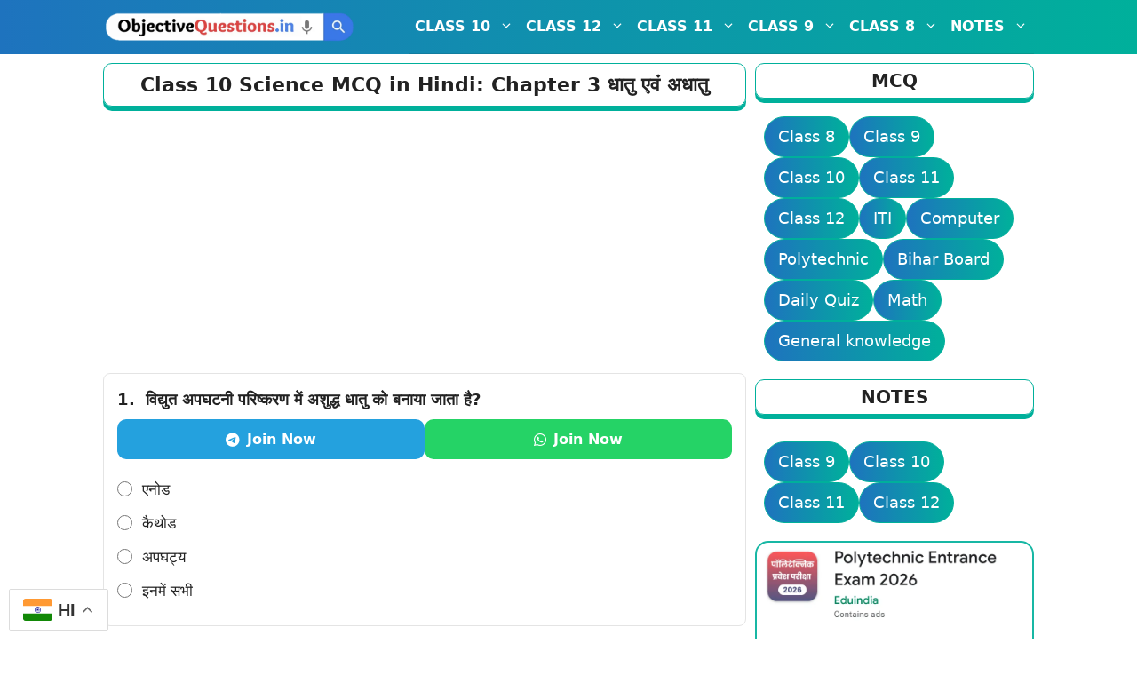

--- FILE ---
content_type: text/html; charset=UTF-8
request_url: https://objectivequestions.in/class-10-science-chapter-3/
body_size: 36310
content:
<!DOCTYPE html>
<html lang="en-US">
<head>
<script async src="https://pagead2.googlesyndication.com/pagead/js/adsbygoogle.js?client=ca-pub-9685479389312148"
     crossorigin="anonymous"></script>	
<script async src="https://fundingchoicesmessages.google.com/i/pub-9685479389312148?ers=1"></script><script>(function() {function signalGooglefcPresent() {if (!window.frames['googlefcPresent']) {if (document.body) {const iframe = document.createElement('iframe'); iframe.style = 'width: 0; height: 0; border: none; z-index: -1000; left: -1000px; top: -1000px;'; iframe.style.display = 'none'; iframe.name = 'googlefcPresent'; document.body.appendChild(iframe);} else {setTimeout(signalGooglefcPresent, 0);}}}signalGooglefcPresent();})();</script>
<!-- Google tag (gtag.js) -->
<script async src="https://www.googletagmanager.com/gtag/js?id=G-CQLB6C9Y8S"></script>
<script>
  window.dataLayer = window.dataLayer || [];
  function gtag(){dataLayer.push(arguments);}
  gtag('js', new Date());

  gtag('config', 'G-CQLB6C9Y8S');
</script>
	<meta charset="UTF-8">
	<meta name='robots' content='index, follow, max-image-preview:large, max-snippet:-1, max-video-preview:-1' />
	<style>img:is([sizes="auto" i], [sizes^="auto," i]) { contain-intrinsic-size: 3000px 1500px }</style>
	<meta name="viewport" content="width=device-width, initial-scale=1">
	<!-- This site is optimized with the Yoast SEO plugin v26.7 - https://yoast.com/wordpress/plugins/seo/ -->
	<title>Class 10 Science MCQ in Hindi: Chapter 3 धातु एवं अधातु</title>
	<meta name="description" content="कक्षा 10 विज्ञान अध्याय 3 धातु एवं अधातु MCQ: Objective Questions in Hindi for Chapter 3 of Class 10 Science." />
	<link rel="canonical" href="https://objectivequestions.in/class-10-science-chapter-3/" />
	<meta property="og:locale" content="en_US" />
	<meta property="og:type" content="article" />
	<meta property="og:title" content="Class 10 Science MCQ in Hindi: Chapter 3 धातु एवं अधातु" />
	<meta property="og:description" content="कक्षा 10 विज्ञान अध्याय 3 धातु एवं अधातु MCQ: Objective Questions in Hindi for Chapter 3 of Class 10 Science." />
	<meta property="og:url" content="https://objectivequestions.in/class-10-science-chapter-3/" />
	<meta property="og:site_name" content="Objective Questions" />
	<meta property="article:published_time" content="2021-03-19T15:44:26+00:00" />
	<meta property="article:modified_time" content="2024-08-16T04:37:07+00:00" />
	<meta name="author" content="Author" />
	<meta name="twitter:card" content="summary_large_image" />
	<meta name="twitter:label1" content="Written by" />
	<meta name="twitter:data1" content="Author" />
	<meta name="twitter:label2" content="Est. reading time" />
	<meta name="twitter:data2" content="1 minute" />
	<script type="application/ld+json" class="yoast-schema-graph">{"@context":"https://schema.org","@graph":[{"@type":"Article","@id":"https://objectivequestions.in/class-10-science-chapter-3/#article","isPartOf":{"@id":"https://objectivequestions.in/class-10-science-chapter-3/"},"author":{"name":"Author","@id":"https://objectivequestions.in/#/schema/person/2ed1e8a063688d3a9d0533c52698d278"},"headline":"Class 10 Science MCQ in Hindi: Chapter 3 धातु एवं अधातु","datePublished":"2021-03-19T15:44:26+00:00","dateModified":"2024-08-16T04:37:07+00:00","mainEntityOfPage":{"@id":"https://objectivequestions.in/class-10-science-chapter-3/"},"wordCount":8,"commentCount":0,"publisher":{"@id":"https://objectivequestions.in/#/schema/person/2ed1e8a063688d3a9d0533c52698d278"},"keywords":["Class 10 Science Chapter 3 MCQ in Hindi","Class 10 Science Objective Question in Hindi Chapter 3","धातु एवं अधातु MCQ"],"articleSection":["Class 10 Science"],"inLanguage":"en-US","potentialAction":[{"@type":"CommentAction","name":"Comment","target":["https://objectivequestions.in/class-10-science-chapter-3/#respond"]}]},{"@type":"WebPage","@id":"https://objectivequestions.in/class-10-science-chapter-3/","url":"https://objectivequestions.in/class-10-science-chapter-3/","name":"Class 10 Science MCQ in Hindi: Chapter 3 धातु एवं अधातु","isPartOf":{"@id":"https://objectivequestions.in/#website"},"datePublished":"2021-03-19T15:44:26+00:00","dateModified":"2024-08-16T04:37:07+00:00","description":"कक्षा 10 विज्ञान अध्याय 3 धातु एवं अधातु MCQ: Objective Questions in Hindi for Chapter 3 of Class 10 Science.","breadcrumb":{"@id":"https://objectivequestions.in/class-10-science-chapter-3/#breadcrumb"},"inLanguage":"en-US","potentialAction":[{"@type":"ReadAction","target":["https://objectivequestions.in/class-10-science-chapter-3/"]}]},{"@type":"BreadcrumbList","@id":"https://objectivequestions.in/class-10-science-chapter-3/#breadcrumb","itemListElement":[{"@type":"ListItem","position":1,"name":"Home","item":"https://objectivequestions.in/"},{"@type":"ListItem","position":2,"name":"Class 10 Science","item":"https://objectivequestions.in/class-10-science/"},{"@type":"ListItem","position":3,"name":"Class 10 Science MCQ in Hindi: Chapter 3 धातु एवं अधातु"}]},{"@type":"WebSite","@id":"https://objectivequestions.in/#website","url":"https://objectivequestions.in/","name":"Objective Questions","description":"MCQ Questions for Class 8 to 12","publisher":{"@id":"https://objectivequestions.in/#/schema/person/2ed1e8a063688d3a9d0533c52698d278"},"potentialAction":[{"@type":"SearchAction","target":{"@type":"EntryPoint","urlTemplate":"https://objectivequestions.in/?s={search_term_string}"},"query-input":{"@type":"PropertyValueSpecification","valueRequired":true,"valueName":"search_term_string"}}],"inLanguage":"en-US"},{"@type":["Person","Organization"],"@id":"https://objectivequestions.in/#/schema/person/2ed1e8a063688d3a9d0533c52698d278","name":"Author","image":{"@type":"ImageObject","inLanguage":"en-US","@id":"https://objectivequestions.in/#/schema/person/image/","url":"https://objectivequestions.in/wp-content/uploads/2021/03/cropped-objectivequestions-e1721448300890.png","contentUrl":"https://objectivequestions.in/wp-content/uploads/2021/03/cropped-objectivequestions-e1721448300890.png","width":444,"height":442,"caption":"Author"},"logo":{"@id":"https://objectivequestions.in/#/schema/person/image/"},"sameAs":["http://objectivequestions.in"]}]}</script>
	<!-- / Yoast SEO plugin. -->


<link rel='dns-prefetch' href='//use.fontawesome.com' />
<link rel="alternate" type="application/rss+xml" title="Objective Questions &raquo; Feed" href="https://objectivequestions.in/feed/" />
<link rel="alternate" type="application/rss+xml" title="Objective Questions &raquo; Comments Feed" href="https://objectivequestions.in/comments/feed/" />
<link rel="alternate" type="application/rss+xml" title="Objective Questions &raquo; Class 10 Science MCQ in Hindi: Chapter 3 धातु एवं अधातु Comments Feed" href="https://objectivequestions.in/class-10-science-chapter-3/feed/" />
<script>
window._wpemojiSettings = {"baseUrl":"https:\/\/s.w.org\/images\/core\/emoji\/16.0.1\/72x72\/","ext":".png","svgUrl":"https:\/\/s.w.org\/images\/core\/emoji\/16.0.1\/svg\/","svgExt":".svg","source":{"concatemoji":"https:\/\/objectivequestions.in\/wp-includes\/js\/wp-emoji-release.min.js?ver=6.8.3"}};
/*! This file is auto-generated */
!function(s,n){var o,i,e;function c(e){try{var t={supportTests:e,timestamp:(new Date).valueOf()};sessionStorage.setItem(o,JSON.stringify(t))}catch(e){}}function p(e,t,n){e.clearRect(0,0,e.canvas.width,e.canvas.height),e.fillText(t,0,0);var t=new Uint32Array(e.getImageData(0,0,e.canvas.width,e.canvas.height).data),a=(e.clearRect(0,0,e.canvas.width,e.canvas.height),e.fillText(n,0,0),new Uint32Array(e.getImageData(0,0,e.canvas.width,e.canvas.height).data));return t.every(function(e,t){return e===a[t]})}function u(e,t){e.clearRect(0,0,e.canvas.width,e.canvas.height),e.fillText(t,0,0);for(var n=e.getImageData(16,16,1,1),a=0;a<n.data.length;a++)if(0!==n.data[a])return!1;return!0}function f(e,t,n,a){switch(t){case"flag":return n(e,"\ud83c\udff3\ufe0f\u200d\u26a7\ufe0f","\ud83c\udff3\ufe0f\u200b\u26a7\ufe0f")?!1:!n(e,"\ud83c\udde8\ud83c\uddf6","\ud83c\udde8\u200b\ud83c\uddf6")&&!n(e,"\ud83c\udff4\udb40\udc67\udb40\udc62\udb40\udc65\udb40\udc6e\udb40\udc67\udb40\udc7f","\ud83c\udff4\u200b\udb40\udc67\u200b\udb40\udc62\u200b\udb40\udc65\u200b\udb40\udc6e\u200b\udb40\udc67\u200b\udb40\udc7f");case"emoji":return!a(e,"\ud83e\udedf")}return!1}function g(e,t,n,a){var r="undefined"!=typeof WorkerGlobalScope&&self instanceof WorkerGlobalScope?new OffscreenCanvas(300,150):s.createElement("canvas"),o=r.getContext("2d",{willReadFrequently:!0}),i=(o.textBaseline="top",o.font="600 32px Arial",{});return e.forEach(function(e){i[e]=t(o,e,n,a)}),i}function t(e){var t=s.createElement("script");t.src=e,t.defer=!0,s.head.appendChild(t)}"undefined"!=typeof Promise&&(o="wpEmojiSettingsSupports",i=["flag","emoji"],n.supports={everything:!0,everythingExceptFlag:!0},e=new Promise(function(e){s.addEventListener("DOMContentLoaded",e,{once:!0})}),new Promise(function(t){var n=function(){try{var e=JSON.parse(sessionStorage.getItem(o));if("object"==typeof e&&"number"==typeof e.timestamp&&(new Date).valueOf()<e.timestamp+604800&&"object"==typeof e.supportTests)return e.supportTests}catch(e){}return null}();if(!n){if("undefined"!=typeof Worker&&"undefined"!=typeof OffscreenCanvas&&"undefined"!=typeof URL&&URL.createObjectURL&&"undefined"!=typeof Blob)try{var e="postMessage("+g.toString()+"("+[JSON.stringify(i),f.toString(),p.toString(),u.toString()].join(",")+"));",a=new Blob([e],{type:"text/javascript"}),r=new Worker(URL.createObjectURL(a),{name:"wpTestEmojiSupports"});return void(r.onmessage=function(e){c(n=e.data),r.terminate(),t(n)})}catch(e){}c(n=g(i,f,p,u))}t(n)}).then(function(e){for(var t in e)n.supports[t]=e[t],n.supports.everything=n.supports.everything&&n.supports[t],"flag"!==t&&(n.supports.everythingExceptFlag=n.supports.everythingExceptFlag&&n.supports[t]);n.supports.everythingExceptFlag=n.supports.everythingExceptFlag&&!n.supports.flag,n.DOMReady=!1,n.readyCallback=function(){n.DOMReady=!0}}).then(function(){return e}).then(function(){var e;n.supports.everything||(n.readyCallback(),(e=n.source||{}).concatemoji?t(e.concatemoji):e.wpemoji&&e.twemoji&&(t(e.twemoji),t(e.wpemoji)))}))}((window,document),window._wpemojiSettings);
</script>

<style id='wp-emoji-styles-inline-css'>

	img.wp-smiley, img.emoji {
		display: inline !important;
		border: none !important;
		box-shadow: none !important;
		height: 1em !important;
		width: 1em !important;
		margin: 0 0.07em !important;
		vertical-align: -0.1em !important;
		background: none !important;
		padding: 0 !important;
	}
</style>
<link rel='stylesheet' id='wp-block-library-css' href='https://objectivequestions.in/wp-includes/css/dist/block-library/style.min.css?ver=6.8.3' media='all' />
<style id='classic-theme-styles-inline-css'>
/*! This file is auto-generated */
.wp-block-button__link{color:#fff;background-color:#32373c;border-radius:9999px;box-shadow:none;text-decoration:none;padding:calc(.667em + 2px) calc(1.333em + 2px);font-size:1.125em}.wp-block-file__button{background:#32373c;color:#fff;text-decoration:none}
</style>
<style id='qsm-quiz-style-inline-css'>


</style>
<style id='pdfemb-pdf-embedder-viewer-style-inline-css'>
.wp-block-pdfemb-pdf-embedder-viewer{max-width:none}

</style>
<style id='filebird-block-filebird-gallery-style-inline-css'>
ul.filebird-block-filebird-gallery{margin:auto!important;padding:0!important;width:100%}ul.filebird-block-filebird-gallery.layout-grid{display:grid;grid-gap:20px;align-items:stretch;grid-template-columns:repeat(var(--columns),1fr);justify-items:stretch}ul.filebird-block-filebird-gallery.layout-grid li img{border:1px solid #ccc;box-shadow:2px 2px 6px 0 rgba(0,0,0,.3);height:100%;max-width:100%;-o-object-fit:cover;object-fit:cover;width:100%}ul.filebird-block-filebird-gallery.layout-masonry{-moz-column-count:var(--columns);-moz-column-gap:var(--space);column-gap:var(--space);-moz-column-width:var(--min-width);columns:var(--min-width) var(--columns);display:block;overflow:auto}ul.filebird-block-filebird-gallery.layout-masonry li{margin-bottom:var(--space)}ul.filebird-block-filebird-gallery li{list-style:none}ul.filebird-block-filebird-gallery li figure{height:100%;margin:0;padding:0;position:relative;width:100%}ul.filebird-block-filebird-gallery li figure figcaption{background:linear-gradient(0deg,rgba(0,0,0,.7),rgba(0,0,0,.3) 70%,transparent);bottom:0;box-sizing:border-box;color:#fff;font-size:.8em;margin:0;max-height:100%;overflow:auto;padding:3em .77em .7em;position:absolute;text-align:center;width:100%;z-index:2}ul.filebird-block-filebird-gallery li figure figcaption a{color:inherit}

</style>
<style id='font-awesome-svg-styles-default-inline-css'>
.svg-inline--fa {
  display: inline-block;
  height: 1em;
  overflow: visible;
  vertical-align: -.125em;
}
</style>
<link rel='stylesheet' id='font-awesome-svg-styles-css' href='https://objectivequestions.in/wp-content/uploads/font-awesome/v6.7.2/css/svg-with-js.css' media='all' />
<style id='font-awesome-svg-styles-inline-css'>
   .wp-block-font-awesome-icon svg::before,
   .wp-rich-text-font-awesome-icon svg::before {content: unset;}
</style>
<style id='global-styles-inline-css'>
:root{--wp--preset--aspect-ratio--square: 1;--wp--preset--aspect-ratio--4-3: 4/3;--wp--preset--aspect-ratio--3-4: 3/4;--wp--preset--aspect-ratio--3-2: 3/2;--wp--preset--aspect-ratio--2-3: 2/3;--wp--preset--aspect-ratio--16-9: 16/9;--wp--preset--aspect-ratio--9-16: 9/16;--wp--preset--color--black: #000000;--wp--preset--color--cyan-bluish-gray: #abb8c3;--wp--preset--color--white: #ffffff;--wp--preset--color--pale-pink: #f78da7;--wp--preset--color--vivid-red: #cf2e2e;--wp--preset--color--luminous-vivid-orange: #ff6900;--wp--preset--color--luminous-vivid-amber: #fcb900;--wp--preset--color--light-green-cyan: #7bdcb5;--wp--preset--color--vivid-green-cyan: #00d084;--wp--preset--color--pale-cyan-blue: #8ed1fc;--wp--preset--color--vivid-cyan-blue: #0693e3;--wp--preset--color--vivid-purple: #9b51e0;--wp--preset--color--contrast: var(--contrast);--wp--preset--color--contrast-2: var(--contrast-2);--wp--preset--color--contrast-3: var(--contrast-3);--wp--preset--color--base: var(--base);--wp--preset--color--base-2: var(--base-2);--wp--preset--color--base-3: var(--base-3);--wp--preset--color--accent: var(--accent);--wp--preset--gradient--vivid-cyan-blue-to-vivid-purple: linear-gradient(135deg,rgba(6,147,227,1) 0%,rgb(155,81,224) 100%);--wp--preset--gradient--light-green-cyan-to-vivid-green-cyan: linear-gradient(135deg,rgb(122,220,180) 0%,rgb(0,208,130) 100%);--wp--preset--gradient--luminous-vivid-amber-to-luminous-vivid-orange: linear-gradient(135deg,rgba(252,185,0,1) 0%,rgba(255,105,0,1) 100%);--wp--preset--gradient--luminous-vivid-orange-to-vivid-red: linear-gradient(135deg,rgba(255,105,0,1) 0%,rgb(207,46,46) 100%);--wp--preset--gradient--very-light-gray-to-cyan-bluish-gray: linear-gradient(135deg,rgb(238,238,238) 0%,rgb(169,184,195) 100%);--wp--preset--gradient--cool-to-warm-spectrum: linear-gradient(135deg,rgb(74,234,220) 0%,rgb(151,120,209) 20%,rgb(207,42,186) 40%,rgb(238,44,130) 60%,rgb(251,105,98) 80%,rgb(254,248,76) 100%);--wp--preset--gradient--blush-light-purple: linear-gradient(135deg,rgb(255,206,236) 0%,rgb(152,150,240) 100%);--wp--preset--gradient--blush-bordeaux: linear-gradient(135deg,rgb(254,205,165) 0%,rgb(254,45,45) 50%,rgb(107,0,62) 100%);--wp--preset--gradient--luminous-dusk: linear-gradient(135deg,rgb(255,203,112) 0%,rgb(199,81,192) 50%,rgb(65,88,208) 100%);--wp--preset--gradient--pale-ocean: linear-gradient(135deg,rgb(255,245,203) 0%,rgb(182,227,212) 50%,rgb(51,167,181) 100%);--wp--preset--gradient--electric-grass: linear-gradient(135deg,rgb(202,248,128) 0%,rgb(113,206,126) 100%);--wp--preset--gradient--midnight: linear-gradient(135deg,rgb(2,3,129) 0%,rgb(40,116,252) 100%);--wp--preset--font-size--small: 13px;--wp--preset--font-size--medium: 20px;--wp--preset--font-size--large: 36px;--wp--preset--font-size--x-large: 42px;--wp--preset--spacing--20: 0.44rem;--wp--preset--spacing--30: 0.67rem;--wp--preset--spacing--40: 1rem;--wp--preset--spacing--50: 1.5rem;--wp--preset--spacing--60: 2.25rem;--wp--preset--spacing--70: 3.38rem;--wp--preset--spacing--80: 5.06rem;--wp--preset--shadow--natural: 6px 6px 9px rgba(0, 0, 0, 0.2);--wp--preset--shadow--deep: 12px 12px 50px rgba(0, 0, 0, 0.4);--wp--preset--shadow--sharp: 6px 6px 0px rgba(0, 0, 0, 0.2);--wp--preset--shadow--outlined: 6px 6px 0px -3px rgba(255, 255, 255, 1), 6px 6px rgba(0, 0, 0, 1);--wp--preset--shadow--crisp: 6px 6px 0px rgba(0, 0, 0, 1);}:where(.is-layout-flex){gap: 0.5em;}:where(.is-layout-grid){gap: 0.5em;}body .is-layout-flex{display: flex;}.is-layout-flex{flex-wrap: wrap;align-items: center;}.is-layout-flex > :is(*, div){margin: 0;}body .is-layout-grid{display: grid;}.is-layout-grid > :is(*, div){margin: 0;}:where(.wp-block-columns.is-layout-flex){gap: 2em;}:where(.wp-block-columns.is-layout-grid){gap: 2em;}:where(.wp-block-post-template.is-layout-flex){gap: 1.25em;}:where(.wp-block-post-template.is-layout-grid){gap: 1.25em;}.has-black-color{color: var(--wp--preset--color--black) !important;}.has-cyan-bluish-gray-color{color: var(--wp--preset--color--cyan-bluish-gray) !important;}.has-white-color{color: var(--wp--preset--color--white) !important;}.has-pale-pink-color{color: var(--wp--preset--color--pale-pink) !important;}.has-vivid-red-color{color: var(--wp--preset--color--vivid-red) !important;}.has-luminous-vivid-orange-color{color: var(--wp--preset--color--luminous-vivid-orange) !important;}.has-luminous-vivid-amber-color{color: var(--wp--preset--color--luminous-vivid-amber) !important;}.has-light-green-cyan-color{color: var(--wp--preset--color--light-green-cyan) !important;}.has-vivid-green-cyan-color{color: var(--wp--preset--color--vivid-green-cyan) !important;}.has-pale-cyan-blue-color{color: var(--wp--preset--color--pale-cyan-blue) !important;}.has-vivid-cyan-blue-color{color: var(--wp--preset--color--vivid-cyan-blue) !important;}.has-vivid-purple-color{color: var(--wp--preset--color--vivid-purple) !important;}.has-black-background-color{background-color: var(--wp--preset--color--black) !important;}.has-cyan-bluish-gray-background-color{background-color: var(--wp--preset--color--cyan-bluish-gray) !important;}.has-white-background-color{background-color: var(--wp--preset--color--white) !important;}.has-pale-pink-background-color{background-color: var(--wp--preset--color--pale-pink) !important;}.has-vivid-red-background-color{background-color: var(--wp--preset--color--vivid-red) !important;}.has-luminous-vivid-orange-background-color{background-color: var(--wp--preset--color--luminous-vivid-orange) !important;}.has-luminous-vivid-amber-background-color{background-color: var(--wp--preset--color--luminous-vivid-amber) !important;}.has-light-green-cyan-background-color{background-color: var(--wp--preset--color--light-green-cyan) !important;}.has-vivid-green-cyan-background-color{background-color: var(--wp--preset--color--vivid-green-cyan) !important;}.has-pale-cyan-blue-background-color{background-color: var(--wp--preset--color--pale-cyan-blue) !important;}.has-vivid-cyan-blue-background-color{background-color: var(--wp--preset--color--vivid-cyan-blue) !important;}.has-vivid-purple-background-color{background-color: var(--wp--preset--color--vivid-purple) !important;}.has-black-border-color{border-color: var(--wp--preset--color--black) !important;}.has-cyan-bluish-gray-border-color{border-color: var(--wp--preset--color--cyan-bluish-gray) !important;}.has-white-border-color{border-color: var(--wp--preset--color--white) !important;}.has-pale-pink-border-color{border-color: var(--wp--preset--color--pale-pink) !important;}.has-vivid-red-border-color{border-color: var(--wp--preset--color--vivid-red) !important;}.has-luminous-vivid-orange-border-color{border-color: var(--wp--preset--color--luminous-vivid-orange) !important;}.has-luminous-vivid-amber-border-color{border-color: var(--wp--preset--color--luminous-vivid-amber) !important;}.has-light-green-cyan-border-color{border-color: var(--wp--preset--color--light-green-cyan) !important;}.has-vivid-green-cyan-border-color{border-color: var(--wp--preset--color--vivid-green-cyan) !important;}.has-pale-cyan-blue-border-color{border-color: var(--wp--preset--color--pale-cyan-blue) !important;}.has-vivid-cyan-blue-border-color{border-color: var(--wp--preset--color--vivid-cyan-blue) !important;}.has-vivid-purple-border-color{border-color: var(--wp--preset--color--vivid-purple) !important;}.has-vivid-cyan-blue-to-vivid-purple-gradient-background{background: var(--wp--preset--gradient--vivid-cyan-blue-to-vivid-purple) !important;}.has-light-green-cyan-to-vivid-green-cyan-gradient-background{background: var(--wp--preset--gradient--light-green-cyan-to-vivid-green-cyan) !important;}.has-luminous-vivid-amber-to-luminous-vivid-orange-gradient-background{background: var(--wp--preset--gradient--luminous-vivid-amber-to-luminous-vivid-orange) !important;}.has-luminous-vivid-orange-to-vivid-red-gradient-background{background: var(--wp--preset--gradient--luminous-vivid-orange-to-vivid-red) !important;}.has-very-light-gray-to-cyan-bluish-gray-gradient-background{background: var(--wp--preset--gradient--very-light-gray-to-cyan-bluish-gray) !important;}.has-cool-to-warm-spectrum-gradient-background{background: var(--wp--preset--gradient--cool-to-warm-spectrum) !important;}.has-blush-light-purple-gradient-background{background: var(--wp--preset--gradient--blush-light-purple) !important;}.has-blush-bordeaux-gradient-background{background: var(--wp--preset--gradient--blush-bordeaux) !important;}.has-luminous-dusk-gradient-background{background: var(--wp--preset--gradient--luminous-dusk) !important;}.has-pale-ocean-gradient-background{background: var(--wp--preset--gradient--pale-ocean) !important;}.has-electric-grass-gradient-background{background: var(--wp--preset--gradient--electric-grass) !important;}.has-midnight-gradient-background{background: var(--wp--preset--gradient--midnight) !important;}.has-small-font-size{font-size: var(--wp--preset--font-size--small) !important;}.has-medium-font-size{font-size: var(--wp--preset--font-size--medium) !important;}.has-large-font-size{font-size: var(--wp--preset--font-size--large) !important;}.has-x-large-font-size{font-size: var(--wp--preset--font-size--x-large) !important;}
:where(.wp-block-post-template.is-layout-flex){gap: 1.25em;}:where(.wp-block-post-template.is-layout-grid){gap: 1.25em;}
:where(.wp-block-columns.is-layout-flex){gap: 2em;}:where(.wp-block-columns.is-layout-grid){gap: 2em;}
:root :where(.wp-block-pullquote){font-size: 1.5em;line-height: 1.6;}
</style>
<link rel='stylesheet' id='generate-comments-css' href='https://objectivequestions.in/wp-content/themes/generatepress/assets/css/components/comments.min.css?ver=3.6.1' media='all' />
<link rel='stylesheet' id='generate-widget-areas-css' href='https://objectivequestions.in/wp-content/themes/generatepress/assets/css/components/widget-areas.min.css?ver=3.6.1' media='all' />
<link rel='stylesheet' id='generate-style-css' href='https://objectivequestions.in/wp-content/themes/generatepress/assets/css/main.min.css?ver=3.6.1' media='all' />
<style id='generate-style-inline-css'>
body{background-color:var(--base-3);color:var(--contrast);}a{color:var(--accent);}a{text-decoration:underline;}.entry-title a, .site-branding a, a.button, .wp-block-button__link, .main-navigation a{text-decoration:none;}a:hover, a:focus, a:active{color:#000000;}.grid-container{max-width:1068px;}.wp-block-group__inner-container{max-width:1068px;margin-left:auto;margin-right:auto;}:root{--contrast:#222222;--contrast-2:#575760;--contrast-3:#b2b2be;--base:#f0f0f0;--base-2:#f7f8f9;--base-3:#ffffff;--accent:#1e73be;}:root .has-contrast-color{color:var(--contrast);}:root .has-contrast-background-color{background-color:var(--contrast);}:root .has-contrast-2-color{color:var(--contrast-2);}:root .has-contrast-2-background-color{background-color:var(--contrast-2);}:root .has-contrast-3-color{color:var(--contrast-3);}:root .has-contrast-3-background-color{background-color:var(--contrast-3);}:root .has-base-color{color:var(--base);}:root .has-base-background-color{background-color:var(--base);}:root .has-base-2-color{color:var(--base-2);}:root .has-base-2-background-color{background-color:var(--base-2);}:root .has-base-3-color{color:var(--base-3);}:root .has-base-3-background-color{background-color:var(--base-3);}:root .has-accent-color{color:var(--accent);}:root .has-accent-background-color{background-color:var(--accent);}.main-navigation a, .main-navigation .menu-toggle, .main-navigation .menu-bar-items{font-weight:bold;font-size:16px;}@media (max-width:768px){.main-navigation a, .main-navigation .menu-toggle, .main-navigation .menu-bar-items{font-size:16px;}}h1{font-weight:600;font-size:22px;}@media (max-width:768px){h1{font-size:18px;}}h2{font-weight:600;font-size:22px;}@media (max-width:768px){h2{font-size:18px;}}h3{font-weight:600;font-size:22px;}@media (max-width:768px){h3{font-size:18px;}}body, button, input, select, textarea{font-size:18px;}body{line-height:1.6;}@media (max-width:768px){body, button, input, select, textarea{font-size:17px;}}.site-info{font-weight:500;font-size:14px;}@media (max-width:768px){.site-info{font-size:14px;}}.main-navigation .main-nav ul ul li a{font-size:15px;}@media (max-width:768px){.main-navigation .main-nav ul ul li a{font-size:15px;}}.top-bar{background-color:#636363;color:#ffffff;}.top-bar a{color:#ffffff;}.top-bar a:hover{color:#303030;}.site-header{background-color:#1e73be;color:#eae8e8;}.main-title a,.main-title a:hover{color:#ffffff;}.site-description{color:var(--contrast-2);}.main-navigation,.main-navigation ul ul{background-color:var(--accent);}.main-navigation .main-nav ul li a, .main-navigation .menu-toggle, .main-navigation .menu-bar-items{color:var(--base-3);}.main-navigation .main-nav ul li:not([class*="current-menu-"]):hover > a, .main-navigation .main-nav ul li:not([class*="current-menu-"]):focus > a, .main-navigation .main-nav ul li.sfHover:not([class*="current-menu-"]) > a, .main-navigation .menu-bar-item:hover > a, .main-navigation .menu-bar-item.sfHover > a{color:#ffffff;background-color:var(--accent);}button.menu-toggle:hover,button.menu-toggle:focus{color:var(--base-3);}.main-navigation .main-nav ul li[class*="current-menu-"] > a{color:#ffffff;}.navigation-search input[type="search"],.navigation-search input[type="search"]:active, .navigation-search input[type="search"]:focus, .main-navigation .main-nav ul li.search-item.active > a, .main-navigation .menu-bar-items .search-item.active > a{color:#ffffff;background-color:var(--accent);}.main-navigation ul ul{background-color:#00b09b;}.main-navigation .main-nav ul ul li a{color:#ffffff;}.main-navigation .main-nav ul ul li:not([class*="current-menu-"]):hover > a,.main-navigation .main-nav ul ul li:not([class*="current-menu-"]):focus > a, .main-navigation .main-nav ul ul li.sfHover:not([class*="current-menu-"]) > a{color:var(--base-3);background-color:#035a9e;}.main-navigation .main-nav ul ul li[class*="current-menu-"] > a{color:var(--base-3);}.separate-containers .inside-article, .separate-containers .comments-area, .separate-containers .page-header, .one-container .container, .separate-containers .paging-navigation, .inside-page-header{background-color:var(--base-3);}.entry-title a{color:var(--contrast);}.entry-title a:hover{color:var(--contrast-2);}.entry-meta{color:var(--contrast-2);}.sidebar .widget{background-color:var(--base-3);}.footer-widgets{background-color:var(--base-3);}.site-info{color:var(--base-3);background-color:var(--accent);}.site-info a{color:var(--base-3);}.site-info a:hover{color:var(--base-3);}.footer-bar .widget_nav_menu .current-menu-item a{color:var(--base-3);}input[type="text"],input[type="email"],input[type="url"],input[type="password"],input[type="search"],input[type="tel"],input[type="number"],textarea,select{color:var(--contrast);background-color:var(--base-2);border-color:var(--base);}input[type="text"]:focus,input[type="email"]:focus,input[type="url"]:focus,input[type="password"]:focus,input[type="search"]:focus,input[type="tel"]:focus,input[type="number"]:focus,textarea:focus,select:focus{color:var(--contrast);background-color:var(--base-2);border-color:var(--contrast-3);}button,html input[type="button"],input[type="reset"],input[type="submit"],a.button,a.wp-block-button__link:not(.has-background){color:#ffffff;background-color:#00b09b;}button:hover,html input[type="button"]:hover,input[type="reset"]:hover,input[type="submit"]:hover,a.button:hover,button:focus,html input[type="button"]:focus,input[type="reset"]:focus,input[type="submit"]:focus,a.button:focus,a.wp-block-button__link:not(.has-background):active,a.wp-block-button__link:not(.has-background):focus,a.wp-block-button__link:not(.has-background):hover{color:#ffffff;background-color:#00b09b;}a.generate-back-to-top{background-color:rgba( 0,0,0,0.4 );color:#ffffff;}a.generate-back-to-top:hover,a.generate-back-to-top:focus{background-color:rgba( 0,0,0,0.6 );color:#ffffff;}:root{--gp-search-modal-bg-color:var(--base-3);--gp-search-modal-text-color:var(--contrast);--gp-search-modal-overlay-bg-color:rgba(0,0,0,0.2);}@media (max-width: 768px){.main-navigation .menu-bar-item:hover > a, .main-navigation .menu-bar-item.sfHover > a{background:none;color:var(--base-3);}}.nav-below-header .main-navigation .inside-navigation.grid-container, .nav-above-header .main-navigation .inside-navigation.grid-container{padding:0px 33px 0px 33px;}.separate-containers .inside-article, .separate-containers .comments-area, .separate-containers .page-header, .separate-containers .paging-navigation, .one-container .site-content, .inside-page-header{padding:10px;}.site-main .wp-block-group__inner-container{padding:10px;}.separate-containers .paging-navigation{padding-top:20px;padding-bottom:20px;}.entry-content .alignwide, body:not(.no-sidebar) .entry-content .alignfull{margin-left:-10px;width:calc(100% + 20px);max-width:calc(100% + 20px);}.one-container.right-sidebar .site-main,.one-container.both-right .site-main{margin-right:10px;}.one-container.left-sidebar .site-main,.one-container.both-left .site-main{margin-left:10px;}.one-container.both-sidebars .site-main{margin:0px 10px 0px 10px;}.sidebar .widget, .page-header, .widget-area .main-navigation, .site-main > *{margin-bottom:10px;}.separate-containers .site-main{margin:10px;}.both-right .inside-left-sidebar,.both-left .inside-left-sidebar{margin-right:5px;}.both-right .inside-right-sidebar,.both-left .inside-right-sidebar{margin-left:5px;}.one-container.archive .post:not(:last-child):not(.is-loop-template-item), .one-container.blog .post:not(:last-child):not(.is-loop-template-item){padding-bottom:10px;}.separate-containers .featured-image{margin-top:10px;}.separate-containers .inside-right-sidebar, .separate-containers .inside-left-sidebar{margin-top:10px;margin-bottom:10px;}.main-navigation .main-nav ul li a,.menu-toggle,.main-navigation .menu-bar-item > a{padding-left:7px;padding-right:7px;}.main-navigation .main-nav ul ul li a{padding:10px 7px 10px 7px;}.rtl .menu-item-has-children .dropdown-menu-toggle{padding-left:7px;}.menu-item-has-children .dropdown-menu-toggle{padding-right:7px;}.rtl .main-navigation .main-nav ul li.menu-item-has-children > a{padding-right:7px;}.widget-area .widget{padding:10px 15px 10px 15px;}.inside-site-info{padding:10px;}@media (max-width:768px){.separate-containers .inside-article, .separate-containers .comments-area, .separate-containers .page-header, .separate-containers .paging-navigation, .one-container .site-content, .inside-page-header{padding:10px;}.site-main .wp-block-group__inner-container{padding:10px;}.inside-top-bar{padding-right:30px;padding-left:30px;}.inside-header{padding-right:30px;padding-left:30px;}.widget-area .widget{padding-top:10px;padding-right:15px;padding-bottom:10px;padding-left:15px;}.footer-widgets-container{padding-top:30px;padding-right:30px;padding-bottom:30px;padding-left:30px;}.inside-site-info{padding-right:30px;padding-left:30px;}.entry-content .alignwide, body:not(.no-sidebar) .entry-content .alignfull{margin-left:-10px;width:calc(100% + 20px);max-width:calc(100% + 20px);}.one-container .site-main .paging-navigation{margin-bottom:10px;}}/* End cached CSS */.is-right-sidebar{width:30%;}.is-left-sidebar{width:30%;}.site-content .content-area{width:70%;}@media (max-width: 768px){.main-navigation .menu-toggle,.sidebar-nav-mobile:not(#sticky-placeholder){display:block;}.main-navigation ul,.gen-sidebar-nav,.main-navigation:not(.slideout-navigation):not(.toggled) .main-nav > ul,.has-inline-mobile-toggle #site-navigation .inside-navigation > *:not(.navigation-search):not(.main-nav){display:none;}.nav-align-right .inside-navigation,.nav-align-center .inside-navigation{justify-content:space-between;}}
.dynamic-author-image-rounded{border-radius:100%;}.dynamic-featured-image, .dynamic-author-image{vertical-align:middle;}.one-container.blog .dynamic-content-template:not(:last-child), .one-container.archive .dynamic-content-template:not(:last-child){padding-bottom:0px;}.dynamic-entry-excerpt > p:last-child{margin-bottom:0px;}
.main-navigation .main-nav ul li a,.menu-toggle,.main-navigation .menu-bar-item > a{transition: line-height 300ms ease}.main-navigation.toggled .main-nav > ul{background-color: var(--accent)}.sticky-enabled .gen-sidebar-nav.is_stuck .main-navigation {margin-bottom: 0px;}.sticky-enabled .gen-sidebar-nav.is_stuck {z-index: 500;}.sticky-enabled .main-navigation.is_stuck {box-shadow: 0 2px 2px -2px rgba(0, 0, 0, .2);}.navigation-stick:not(.gen-sidebar-nav) {left: 0;right: 0;width: 100% !important;}.nav-float-right .navigation-stick {width: 100% !important;left: 0;}.nav-float-right .navigation-stick .navigation-branding {margin-right: auto;}.main-navigation.has-sticky-branding:not(.grid-container) .inside-navigation:not(.grid-container) .navigation-branding{margin-left: 10px;}
.post-image:not(:first-child), .page-content:not(:first-child), .entry-content:not(:first-child), .entry-summary:not(:first-child), footer.entry-meta{margin-top:0.5em;}.post-image-above-header .inside-article div.featured-image, .post-image-above-header .inside-article div.post-image{margin-bottom:0.5em;}
</style>
<link rel='stylesheet' id='font-awesome-official-css' href='https://use.fontawesome.com/releases/v6.7.2/css/all.css' media='all' integrity="sha384-nRgPTkuX86pH8yjPJUAFuASXQSSl2/bBUiNV47vSYpKFxHJhbcrGnmlYpYJMeD7a" crossorigin="anonymous" />
<link rel='stylesheet' id='generate-navigation-branding-css' href='https://objectivequestions.in/wp-content/plugins/gp-premium/menu-plus/functions/css/navigation-branding-flex.min.css?ver=2.5.5' media='all' />
<style id='generate-navigation-branding-inline-css'>
.main-navigation.has-branding .inside-navigation.grid-container, .main-navigation.has-branding.grid-container .inside-navigation:not(.grid-container){padding:0px 10px 0px 10px;}.main-navigation.has-branding:not(.grid-container) .inside-navigation:not(.grid-container) .navigation-branding{margin-left:10px;}.navigation-branding img, .site-logo.mobile-header-logo img{height:60px;width:auto;}.navigation-branding .main-title{line-height:60px;}@media (max-width: 768px){.main-navigation.has-branding.nav-align-center .menu-bar-items, .main-navigation.has-sticky-branding.navigation-stick.nav-align-center .menu-bar-items{margin-left:auto;}.navigation-branding{margin-right:auto;margin-left:10px;}.navigation-branding .main-title, .mobile-header-navigation .site-logo{margin-left:10px;}.main-navigation.has-branding .inside-navigation.grid-container{padding:0px;}}
</style>
<link rel='stylesheet' id='font-awesome-official-v4shim-css' href='https://use.fontawesome.com/releases/v6.7.2/css/v4-shims.css' media='all' integrity="sha384-npPMK6zwqNmU3qyCCxEcWJkLBNYxEFM1nGgSoAWuCCXqVVz0cvwKEMfyTNkOxM2N" crossorigin="anonymous" />
<script src="https://objectivequestions.in/wp-includes/js/jquery/jquery.min.js?ver=3.7.1" id="jquery-core-js"></script>
<script src="https://objectivequestions.in/wp-includes/js/jquery/jquery-migrate.min.js?ver=3.4.1" id="jquery-migrate-js"></script>
<link rel="https://api.w.org/" href="https://objectivequestions.in/wp-json/" /><link rel="alternate" title="JSON" type="application/json" href="https://objectivequestions.in/wp-json/wp/v2/posts/65" /><link rel="EditURI" type="application/rsd+xml" title="RSD" href="https://objectivequestions.in/xmlrpc.php?rsd" />
<meta name="generator" content="WordPress 6.8.3" />
<link rel='shortlink' href='https://objectivequestions.in/?p=65' />
<link rel="alternate" title="oEmbed (JSON)" type="application/json+oembed" href="https://objectivequestions.in/wp-json/oembed/1.0/embed?url=https%3A%2F%2Fobjectivequestions.in%2Fclass-10-science-chapter-3%2F" />
<link rel="alternate" title="oEmbed (XML)" type="text/xml+oembed" href="https://objectivequestions.in/wp-json/oembed/1.0/embed?url=https%3A%2F%2Fobjectivequestions.in%2Fclass-10-science-chapter-3%2F&#038;format=xml" />
      <meta name="onesignal" content="wordpress-plugin"/>
            <script>

      window.OneSignalDeferred = window.OneSignalDeferred || [];

      OneSignalDeferred.push(function(OneSignal) {
        var oneSignal_options = {};
        window._oneSignalInitOptions = oneSignal_options;

        oneSignal_options['serviceWorkerParam'] = { scope: '/wp-content/plugins/onesignal-free-web-push-notifications/sdk_files/push/onesignal/' };
oneSignal_options['serviceWorkerPath'] = 'OneSignalSDKWorker.js';

        OneSignal.Notifications.setDefaultUrl("https://objectivequestions.in");

        oneSignal_options['wordpress'] = true;
oneSignal_options['appId'] = 'f283fbfc-e9ba-4e00-a3b5-adfe26ece252';
oneSignal_options['allowLocalhostAsSecureOrigin'] = true;
oneSignal_options['welcomeNotification'] = { };
oneSignal_options['welcomeNotification']['disable'] = true;
oneSignal_options['path'] = "https://objectivequestions.in/wp-content/plugins/onesignal-free-web-push-notifications/sdk_files/";
oneSignal_options['promptOptions'] = { };
oneSignal_options['promptOptions']['actionMessage'] = "👉 क्या आप एक Student है ?";
oneSignal_options['promptOptions']['acceptButtonText'] = "Yes";
oneSignal_options['promptOptions']['cancelButtonText'] = "No";
oneSignal_options['promptOptions']['siteName'] = "https://objectivequestions.in/";
              OneSignal.init(window._oneSignalInitOptions);
              OneSignal.Slidedown.promptPush()      });

      function documentInitOneSignal() {
        var oneSignal_elements = document.getElementsByClassName("OneSignal-prompt");

        var oneSignalLinkClickHandler = function(event) { OneSignal.Notifications.requestPermission(); event.preventDefault(); };        for(var i = 0; i < oneSignal_elements.length; i++)
          oneSignal_elements[i].addEventListener('click', oneSignalLinkClickHandler, false);
      }

      if (document.readyState === 'complete') {
           documentInitOneSignal();
      }
      else {
           window.addEventListener("load", function(event){
               documentInitOneSignal();
          });
      }
    </script>
<link rel="icon" href="https://objectivequestions.in/wp-content/uploads/2021/03/cropped-objectivequestions-32x32.png" sizes="32x32" />
<link rel="icon" href="https://objectivequestions.in/wp-content/uploads/2021/03/cropped-objectivequestions-192x192.png" sizes="192x192" />
<link rel="apple-touch-icon" href="https://objectivequestions.in/wp-content/uploads/2021/03/cropped-objectivequestions-180x180.png" />
<meta name="msapplication-TileImage" content="https://objectivequestions.in/wp-content/uploads/2021/03/cropped-objectivequestions-270x270.png" />
		<style id="wp-custom-css">
			p {    text-align: justify;}
.gt_float_switcher {    border: 1px solid gainsboro;    box-shadow: none !important;}
.wp-block-buttons {
    margin: 10px;
}
@media (min-width: 1200px) {
  .wp-image-12480 {
    height: 250px; 
    width: 350px;
		display: block;
  margin-left: auto;
  margin-right: auto;
  }
}
/* Ad blocker
button.fc-close.fc-icon-button {
    display: none !important;
}
.fc-ab-dialog.fc-dialog {
    border: 2px solid rgb(0, 176, 155) !important;
}
Ad blocker */
.gt_float_switcher .gt-selected .gt-current-lang {    
padding: 5px 5px!important;
}
.gt_float_switcher img {    margin: 0 !important;}
.code-block.code-block-8 {
    margin: 0 !important;
}
#gt_float_wrapper{    
bottom: 2px!important;    
left: 10px !important;
}
.qmn_correct_answer label::after,
.data-correct-answer label::after {
    content: " ✓";
    color: #00A550 !important;
   transform: translateY(-50%);
   font-weight: bold;
   font-size: 18px;
}

.qmn_incorrect_answer label::after {
    content: " ✕";
    color: #e94948 !important;
    transform: translateY(-50%);
    font-weight: bold;
    font-size: 18px;
}
.qmn_correct_answer label, .data-correct-answer label {
    color: #00A550 !important;
}
.qmn_incorrect_answer label {
    color: #e94948 !important;
}
.entry-title {
    line-height: 1.5;
}
.table-container {
    display: flex;
    gap: 10px;
}
.related-topic {
    margin-right: auto;
    margin-left: auto;
    border-radius: 5px;
    border: 1px dashed #2e2e2e;
    background-color: #fffdf8;
    
}
.related-container {
    margin-top: -14px;
}
.related-headline {
    display: inline-flex;
    align-items: center;
    font-size: 17px;
    font-weight: 600;
    padding-right: 5px;
    padding-left: 5px;
    margin-right: 15px;
    margin-left: 15px;
    color: #673de6;
    background-color: #ffffff;
}
.related-topic h3 a{
  font-size: 18px;
  color: black;
}
.related-topic h3{
  margin: 8px;
}
.modal-container {
    display: none;
    position: fixed;
    z-index: 1;
    left: 0;
    top: 0;
    width: 100%;
    height: 100%;
    overflow: auto;
    flex-direction: column;
    align-items: center;
    justify-content: center;
    background: rgba(0, 0, 0, 0.8);
    animation: fadeIn 1.2s ease-in-out;
box-shadow: rgba(0, 0, 0, 0.15) 2px 2px 2px;
}

.modal-content-container {    padding: 2rem;    background-color: #e54b4d;    display: flex;    flex-direction: column;    align-items: center;    justify-content: space-around;    border-radius: 25px;    margin: 150px 20px}

.modal-content-container h2 {
    font-size: 1.3rem;
    height: 3rem;
    color: lightgray;
    text-align: center;
}

.modal-button-container {
    height: 2rem;
    width: 100%;
    display: flex;
    align-items: center;
    justify-content: center;
}

.modal-button-container button {
    width: 10rem;
    background: lightgray;
    
    color: #e54b4d;
    font-size: 1.1rem;
    cursor: pointer;
    border-radius: 20px;
box-shadow: rgba(0, 0, 0, 0.15) 2px 2px 2px;
}


h1.page-title:after, h1.page-title:before {
    content: " ";
    display: block;
    border-bottom: 1px solid #00b09b;
    border-top: 1px solid #00b09b;
    height: 5px;
    background-color: #f8f8f8;
}

h1.page-title {
    text-align: center;
    letter-spacing: 1px;
    text-transform: uppercase;
    display: grid;
    grid-template-columns: 1fr max-content 1fr;
    grid-gap: 20px;
    align-items: center;
}
.main-navigation .main-nav ul li.menu-item-has-children>a {
       text-align: center;
}
.toggled .menu-item-has-children .dropdown-menu-toggle {
    padding-left: 10px;
}
.main-navigation.toggled .menu-item-has-children .dropdown-menu-toggle {
    float: none;
}

.sub-menu li,.main-nav li {
    border-bottom: 1px solid rgba(0,0,0,.1);
}

.sub-menu li:last-child {
    border: 0 !important;
}
.main-navigation.toggled .main-nav > ul {
      background: linear-gradient(90deg, #1e73be 0%, #00b09b 100%) !important;
}
a.wp-block-button__link.wp-element-button:hover {
    background: transparent !important;
    border: 1px solid #00b09b;
    color: #00b09b;
}
a.wp-block-button__link.wp-element-button {
	padding: 8px 15px;
    border: 1px solid #00b09b;
	background: linear-gradient(90deg, #1e73be 0%, #00b09b 100%) !important;
}

.wp-image-12473, .wp-image-12480,.wp-image-4136,.wp-image-4143,.wp-image-4175,.wp-image-4126{
	  border-radius:15px;
    border: 2px solid transparent;
    animation: blink 1s;
    animation-iteration-count: infinite;
    }
@keyframes blink { 50% { border-color: #00b09b; }  }

h3.wp-block-heading.has-text-align-center {
    border: 1px solid #00b09b;
border-radius: 10px;
padding: 7px 2px;	
	font-size:20px;
	box-shadow: 0 5px 0 #00b09b !important;
}
.inside-right-sidebar {
    position: sticky;
    top: 70px;
    border-radius: 15px;
}
#block-38 ul li {
    border-left: 20px solid #1076ff;
    background: #fff;
    color: #000;
    padding: 10px;
	  line-height:1.4;
    box-shadow: rgba(149, 157, 165, 0.2) 0px 8px 24px;
    text-align: left;
    border-left: 10px solid #00b09b;
    border-radius: 15px;
}
.qmn_mc_answer_wrap {
       margin: 10px 0 10px 0 !important;
}
.qsm-quiz-container input[type=radio] {
	height: 17px;
  width: 17px;
}
.quiz_section.quiz_begin {
    display: none !important;
}
.quiz_section {
    padding: 15px!important;
    border: 1px solid #e4e4e4 !important;
    border-radius: 8px !important;
    margin-bottom: 30px!important;
	  margin-top: 20px!important;
}
.quiz_section .qsm-inline-correct-info {
       display: none !important;
}
fieldset legend {
        margin-bottom: 0 !important;
}

button.menu-toggle {
    font-size: 25px !important;
}
table td {
    background-color: #f7f7f7;
}
table tr:nth-child(even) td {
    background-color: white;
}
.comment-form-cookies-consent {
     display: none;
}
.comment-form #url {
    display: none !important;
}
h3.comments-title {
    display: none;
}
.comment-form #author,#email {
    border-radius: 15px;
	outline: none;
}
textarea#comment {
    outline: none;
    border-radius: 15px;
	  height: 150px;
}
h3#reply-title {
    visibility: hidden;
    position: relative;
	  color: black;
    line-height: 1.6;
}
@media (max-width: 768px) {
    h3#reply-title {
  margin-bottom: 30px;
}
}
input#submit{
	  border-radius: 15px 5px;
	  padding: 7px 15px;
	  font-weight:600;
	  margin-bottom: 20px;
}
.qsm-pagination.qmn_pagination.border.margin-bottom{
	display:none;
}

h3#reply-title:after {
    content: "यदि कोई प्रश्न और उत्तर गलत हो तो कृपया Comment Box में बताएं !";
    position: absolute;
    visibility: visible;
    left: 0;
    top: 0; 
	 font-size:18px;
	 margin-bottom: 10px;
}
span.mobile-menu {
    display: none;
}
a {
  text-decoration: none!important;
}

.entry .entry-content a {
  text-decoration: underline!important;
}

nav#site-navigation {
   background-image: linear-gradient(90deg, #1e73be 0%, #00b09b 100%); 
}

body {
-webkit-user-select: none !important;
-moz-user-select: -moz-none !important;
-ms-user-select: none !important;
user-select: none !important;
}
.entry-header {
    text-align: center;
	border: 1px solid #00b09b;
border-radius: 10px;
padding: 7px 2px;	
	box-shadow: 0 5px 0 #00b09b !important;
}
p {
    margin-bottom: 1em;
}
#breadcrumbs {
    font-size: 15px;
white-space: nowrap;
overflow: hidden;
 text-overflow: ellipsis;
}

.widget-area .widget {
    padding: 0px 0px 10px 0px;
}

input.qsm-btn.qsm-submit-btn.qmn_btn{
	border-radius: 25px;
  background: #5c6bc0 !important;
	display: none !important;
}
.quick-question-res-p.qsm-incorrect-answer-info {
  position: relative;
 visibility: hidden;
	border: 0px solid;
 padding: 0px 0px;
  margin: 0;
   border-radius: 0px;
    font-size: 16px;
}
.quick-question-res-p.qsm-incorrect-answer-info:after {
    content: "Wrong";
position: absolute;
 visibility: visible;
 left: 0;
 top: 0;
	background-color:#e94948;
	color:white;
	border-radius: 15px 5px;
	padding: 2px 5px;
}
.quick-question-res-p.qsm-correct-answer-info {
  position: relative;
 visibility: hidden;
	border: 0px solid;
 padding: 0px 0px;
  margin: 0;
   border-radius: 0px;
    font-size: 16px;
}
.quick-question-res-p.qsm-correct-answer-info:after {
    content: "Correct";
	  position: absolute;
 visibility: visible;
 left: 0;
 top: 0;
	background-color:#00A550;
	color:white;
	border-radius: 15px 5px;
	padding: 2px 5px;
}
body .quiz_section .qmn_radio_answers label {
    font-size: 17px !important;
}
.su-button-center {
    display: none !important;
}

 .question {    border: 1px solid #e4e4e4;    margin-bottom: 20px;    width: 100%;    border-radius: 8px;    padding-bottom: 10px;    }    .question h3 {    font-weight: normal;    font-size: 18px;    color: black;    background: #f9f9f9;    padding: 10px;    border-radius: 8px 8px 0 0;    margin: 0;    line-height: 1.5;    }    .option {      display: block;      margin: 8px 0;      cursor: pointer;      position: relative;      padding-left: 30px;      font-size: 18px;      margin-left: 10px;      margin-right: 10px;    }    .option input[type="radio"] {      position: absolute;      left: 0;      top: 50%;      transform: translateY(-50%);      cursor: pointer;      height: 16px;      width: 16px;    }    .answer-explanation span {      color: green;    }    .option.correct::after {      content: '✓';      color: green;      font-weight: bold;      top: 50%;      transform: translateY(-50%);      font-size: 18px;    }    .option.wrong::after {      content: '✕';      color: red;      font-weight: bold;      top: 50%;      transform: translateY(-50%);      font-size: 18px;    }    .answer-explanation {      display: none;      line-height: 1.6;      margin-top: 10px;      padding: 8px;      border: 1px solid #ddd;      background-color: #f9f9f9;      border-radius: 5px;      margin-left: 10px;      margin-right: 10px;      font-size: 18px;    }    .result-box {      display: none;            border: 2px solid #00b09b;      padding: 10px;      border-radius: 10px;      background-color: #e0f7e0;      text-align: center;      font-size: 18px;      margin-bottom: 10px;    }    .submit-container {      text-align: center;      margin-top: 20px;   margin-bottom: 20px; }    .submit-btn {      border-radius: 20px;  background: #e54b4d;  font-weight: 600;  cursor: pointer;  outline: none;  box-shadow: rgba(0, 0, 0, 0.15) 2px 2px 2px;  width: 8rem;}    .submit-btn:hover {      background-color: #f76768;    }

.main-navigation, .main-navigation ul ul { background-image: linear-gradient(90deg, #1e73be 0%, #00b09b 100%);}@media (max-width: 768px) {  .footer-bar-active .footer-bar {    margin-bottom: 0px;  }}@media (min-width: 768px) {  .inside-site-info {  padding: 10px 10px 10px 10px !important;}}.footer-join {    position: fixed;    left: 0;    bottom: 0;    width: 100%;    height: 55px;    padding: 10px;    background-color: #FFFFFF;    color: white;    text-align: center;    display: flex;    justify-content: right;    align-items: center;    border-top: 1px solid #00b09b;    z-index: 2; padding-right: 30px;}.footer-join a {    color: #000000;    font-weight: bold;    font-size: 18px;    display: flex;    justify-content: center;    align-items: center;    gap: 4px;}.footer-join-icon {    display: flex;    justify-content: center;    align-items: center;    background-color: #00b09b;    height: 45px;    width: 45px;    border-radius: 50px;    rotate: 90deg;    animation: mymove 1s infinite;    position: relative;}.footer-join-icon:before {    rotate: -90deg;    position: absolute;    content: "";    height: 12px;    width: 5px;    margin-left: 3px;    margin-bottom: -20px;    background-color: #000;    border-bottom-left-radius: 2px;    border-top-left-radius: 2px;}.footer-join-icon:after {    position: absolute;    content: "•";    font-size: 6px;    margin-top: 20px;    margin-left: 10px;    color: #FFF;}@keyframes mymove { 0% {    background-color: #00b09b;}100% {    background-color: #FFF;}}@media (min-width: 1000px) {    .footer-join {        display: none;    }}		</style>
		</head>

<body class="wp-singular post-template-default single single-post postid-65 single-format-standard wp-custom-logo wp-embed-responsive wp-theme-generatepress post-image-above-header post-image-aligned-center sticky-menu-fade sticky-enabled both-sticky-menu right-sidebar nav-below-header one-container header-aligned-left dropdown-hover" itemtype="https://schema.org/Blog" itemscope>
	<a class="screen-reader-text skip-link" href="#content" title="Skip to content">Skip to content</a>		<nav class="has-branding main-navigation nav-align-right sub-menu-right" id="site-navigation" aria-label="Primary"  itemtype="https://schema.org/SiteNavigationElement" itemscope>
			<div class="inside-navigation grid-container">
				<div class="navigation-branding"><div class="site-logo">
						<a href="https://objectivequestions.in/" title="Objective Questions" rel="home">
							<img  class="header-image is-logo-image" alt="Objective Questions" src="https://objectivequestions.in/wp-content/uploads/2023/08/cropped-Objective-Questions-2.png.webp" title="Objective Questions" width="784" height="110" />
						</a>
					</div></div>				<button class="menu-toggle" aria-controls="primary-menu" aria-expanded="false">
					<span class="gp-icon icon-menu-bars"><svg viewBox="0 0 512 512" aria-hidden="true" xmlns="http://www.w3.org/2000/svg" width="1em" height="1em"><path d="M0 96c0-13.255 10.745-24 24-24h464c13.255 0 24 10.745 24 24s-10.745 24-24 24H24c-13.255 0-24-10.745-24-24zm0 160c0-13.255 10.745-24 24-24h464c13.255 0 24 10.745 24 24s-10.745 24-24 24H24c-13.255 0-24-10.745-24-24zm0 160c0-13.255 10.745-24 24-24h464c13.255 0 24 10.745 24 24s-10.745 24-24 24H24c-13.255 0-24-10.745-24-24z" /></svg><svg viewBox="0 0 512 512" aria-hidden="true" xmlns="http://www.w3.org/2000/svg" width="1em" height="1em"><path d="M71.029 71.029c9.373-9.372 24.569-9.372 33.942 0L256 222.059l151.029-151.03c9.373-9.372 24.569-9.372 33.942 0 9.372 9.373 9.372 24.569 0 33.942L289.941 256l151.03 151.029c9.372 9.373 9.372 24.569 0 33.942-9.373 9.372-24.569 9.372-33.942 0L256 289.941l-151.029 151.03c-9.373 9.372-24.569 9.372-33.942 0-9.372-9.373-9.372-24.569 0-33.942L222.059 256 71.029 104.971c-9.372-9.373-9.372-24.569 0-33.942z" /></svg></span><span class="mobile-menu">Menu</span>				</button>
				<div id="primary-menu" class="main-nav"><ul id="menu-home" class=" menu sf-menu"><li id="menu-item-3932" class="menu-item menu-item-type-custom menu-item-object-custom menu-item-has-children menu-item-3932"><a href="https://objectivequestions.in/class-10-objective-question-in-hindi/">CLASS 10<span role="presentation" class="dropdown-menu-toggle"><span class="gp-icon icon-arrow"><svg viewBox="0 0 330 512" aria-hidden="true" xmlns="http://www.w3.org/2000/svg" width="1em" height="1em"><path d="M305.913 197.085c0 2.266-1.133 4.815-2.833 6.514L171.087 335.593c-1.7 1.7-4.249 2.832-6.515 2.832s-4.815-1.133-6.515-2.832L26.064 203.599c-1.7-1.7-2.832-4.248-2.832-6.514s1.132-4.816 2.832-6.515l14.162-14.163c1.7-1.699 3.966-2.832 6.515-2.832 2.266 0 4.815 1.133 6.515 2.832l111.316 111.317 111.316-111.317c1.7-1.699 4.249-2.832 6.515-2.832s4.815 1.133 6.515 2.832l14.162 14.163c1.7 1.7 2.833 4.249 2.833 6.515z" /></svg></span></span></a>
<ul class="sub-menu">
	<li id="menu-item-2529" class="menu-item menu-item-type-custom menu-item-object-custom menu-item-2529"><a href="https://objectivequestions.in/class-10th-science-objective-question/">SCIENCE</a></li>
	<li id="menu-item-2526" class="menu-item menu-item-type-custom menu-item-object-custom menu-item-2526"><a href="https://objectivequestions.in/class-10th-social-science-objective-question/">SOCIAL SCIENCE</a></li>
	<li id="menu-item-2527" class="menu-item menu-item-type-custom menu-item-object-custom menu-item-2527"><a href="https://objectivequestions.in/class-10th-math-objective-questions/">MTHEMATICS</a></li>
	<li id="menu-item-2528" class="menu-item menu-item-type-custom menu-item-object-custom menu-item-2528"><a href="https://objectivequestions.in/class-10-hindi-objective-question/">HINDI</a></li>
	<li id="menu-item-2990" class="menu-item menu-item-type-custom menu-item-object-custom menu-item-2990"><a href="https://objectivequestions.in/class-10-english-objective-question/">ENGLISH</a></li>
</ul>
</li>
<li id="menu-item-3933" class="menu-item menu-item-type-custom menu-item-object-custom menu-item-has-children menu-item-3933"><a href="https://objectivequestions.in/class-12-objective-question-in-hindi/">CLASS 12<span role="presentation" class="dropdown-menu-toggle"><span class="gp-icon icon-arrow"><svg viewBox="0 0 330 512" aria-hidden="true" xmlns="http://www.w3.org/2000/svg" width="1em" height="1em"><path d="M305.913 197.085c0 2.266-1.133 4.815-2.833 6.514L171.087 335.593c-1.7 1.7-4.249 2.832-6.515 2.832s-4.815-1.133-6.515-2.832L26.064 203.599c-1.7-1.7-2.832-4.248-2.832-6.514s1.132-4.816 2.832-6.515l14.162-14.163c1.7-1.699 3.966-2.832 6.515-2.832 2.266 0 4.815 1.133 6.515 2.832l111.316 111.317 111.316-111.317c1.7-1.699 4.249-2.832 6.515-2.832s4.815 1.133 6.515 2.832l14.162 14.163c1.7 1.7 2.833 4.249 2.833 6.515z" /></svg></span></span></a>
<ul class="sub-menu">
	<li id="menu-item-2532" class="menu-item menu-item-type-custom menu-item-object-custom menu-item-2532"><a href="https://objectivequestions.in/class-12-physics-objective-question/">PHYSICS</a></li>
	<li id="menu-item-2533" class="menu-item menu-item-type-custom menu-item-object-custom menu-item-2533"><a href="https://objectivequestions.in/class-12-chemistry-objective-questions/">CHEMISTRY</a></li>
	<li id="menu-item-2534" class="menu-item menu-item-type-custom menu-item-object-custom menu-item-2534"><a href="https://objectivequestions.in/class-12-biology-objective-questions/">BIOLOGY</a></li>
	<li id="menu-item-2560" class="menu-item menu-item-type-custom menu-item-object-custom menu-item-2560"><a href="https://objectivequestions.in/class-12-computer-science-mcqs/">COMPUTER SCIENCE</a></li>
	<li id="menu-item-2535" class="menu-item menu-item-type-custom menu-item-object-custom menu-item-2535"><a href="https://objectivequestions.in/class-12-history-objective-question/">HISTORY</a></li>
	<li id="menu-item-2537" class="menu-item menu-item-type-custom menu-item-object-custom menu-item-2537"><a href="https://objectivequestions.in/class-12-political-science-objective-question-in-hindi/">POLITICAL SCIENCE</a></li>
	<li id="menu-item-2536" class="menu-item menu-item-type-custom menu-item-object-custom menu-item-2536"><a href="https://objectivequestions.in/class-12-economics-objective-question-in-hindi/">ECONOMICS</a></li>
	<li id="menu-item-2538" class="menu-item menu-item-type-custom menu-item-object-custom menu-item-2538"><a href="https://objectivequestions.in/class-12-geography-objective-questions-in-hindi/">GEOGRAPHY</a></li>
	<li id="menu-item-2539" class="menu-item menu-item-type-custom menu-item-object-custom menu-item-2539"><a href="https://objectivequestions.in/class-12-hindi-objective-questions/">HINDI</a></li>
	<li id="menu-item-2994" class="menu-item menu-item-type-custom menu-item-object-custom menu-item-2994"><a href="https://objectivequestions.in/class-12-english-objective-question-with-answer/">ENGLISH</a></li>
</ul>
</li>
<li id="menu-item-3934" class="menu-item menu-item-type-custom menu-item-object-custom menu-item-has-children menu-item-3934"><a href="https://objectivequestions.in/class-11-objective-question-in-hindi/">CLASS 11<span role="presentation" class="dropdown-menu-toggle"><span class="gp-icon icon-arrow"><svg viewBox="0 0 330 512" aria-hidden="true" xmlns="http://www.w3.org/2000/svg" width="1em" height="1em"><path d="M305.913 197.085c0 2.266-1.133 4.815-2.833 6.514L171.087 335.593c-1.7 1.7-4.249 2.832-6.515 2.832s-4.815-1.133-6.515-2.832L26.064 203.599c-1.7-1.7-2.832-4.248-2.832-6.514s1.132-4.816 2.832-6.515l14.162-14.163c1.7-1.699 3.966-2.832 6.515-2.832 2.266 0 4.815 1.133 6.515 2.832l111.316 111.317 111.316-111.317c1.7-1.699 4.249-2.832 6.515-2.832s4.815 1.133 6.515 2.832l14.162 14.163c1.7 1.7 2.833 4.249 2.833 6.515z" /></svg></span></span></a>
<ul class="sub-menu">
	<li id="menu-item-2540" class="menu-item menu-item-type-custom menu-item-object-custom menu-item-2540"><a href="https://objectivequestions.in/class-11-physics-objective-questions-in-hindi/">PHYSICS</a></li>
	<li id="menu-item-2541" class="menu-item menu-item-type-custom menu-item-object-custom menu-item-2541"><a href="https://objectivequestions.in/class-11-chemistry-objective-questions-in-hindi/">CHEMISTRY</a></li>
	<li id="menu-item-2542" class="menu-item menu-item-type-custom menu-item-object-custom menu-item-2542"><a href="https://objectivequestions.in/class-11-biology-objective-questions-in-hindi/">BIOLOGY</a></li>
	<li id="menu-item-2543" class="menu-item menu-item-type-custom menu-item-object-custom menu-item-2543"><a href="https://objectivequestions.in/class-11th-computer-science-mcq/">COMPUTER SCIENCE</a></li>
	<li id="menu-item-2544" class="menu-item menu-item-type-custom menu-item-object-custom menu-item-2544"><a href="https://objectivequestions.in/class-11-history-objective-questions-in-hindi/">HISTORY</a></li>
	<li id="menu-item-2547" class="menu-item menu-item-type-custom menu-item-object-custom menu-item-2547"><a href="https://objectivequestions.in/class-11-political-science-mcq-in-hindi/">POLITICAL SCIENCE</a></li>
	<li id="menu-item-2546" class="menu-item menu-item-type-custom menu-item-object-custom menu-item-2546"><a href="https://objectivequestions.in/class-11-geography-objective-questions-in-hindi/">GEOGRAPHY</a></li>
	<li id="menu-item-2545" class="menu-item menu-item-type-custom menu-item-object-custom menu-item-2545"><a href="https://objectivequestions.in/class-11-economics-objective-questions-hindi/">ECONOMICS</a></li>
	<li id="menu-item-2548" class="menu-item menu-item-type-custom menu-item-object-custom menu-item-2548"><a href="https://objectivequestions.in/mcq-questions-class-11-hindi/">HINDI</a></li>
	<li id="menu-item-2993" class="menu-item menu-item-type-custom menu-item-object-custom menu-item-2993"><a href="https://objectivequestions.in/mcq-questions-class-11-english/">ENGLISH</a></li>
</ul>
</li>
<li id="menu-item-3935" class="menu-item menu-item-type-custom menu-item-object-custom menu-item-has-children menu-item-3935"><a href="https://objectivequestions.in/class-9-objective-question-in-hindi/">CLASS 9<span role="presentation" class="dropdown-menu-toggle"><span class="gp-icon icon-arrow"><svg viewBox="0 0 330 512" aria-hidden="true" xmlns="http://www.w3.org/2000/svg" width="1em" height="1em"><path d="M305.913 197.085c0 2.266-1.133 4.815-2.833 6.514L171.087 335.593c-1.7 1.7-4.249 2.832-6.515 2.832s-4.815-1.133-6.515-2.832L26.064 203.599c-1.7-1.7-2.832-4.248-2.832-6.514s1.132-4.816 2.832-6.515l14.162-14.163c1.7-1.699 3.966-2.832 6.515-2.832 2.266 0 4.815 1.133 6.515 2.832l111.316 111.317 111.316-111.317c1.7-1.699 4.249-2.832 6.515-2.832s4.815 1.133 6.515 2.832l14.162 14.163c1.7 1.7 2.833 4.249 2.833 6.515z" /></svg></span></span></a>
<ul class="sub-menu">
	<li id="menu-item-2549" class="menu-item menu-item-type-custom menu-item-object-custom menu-item-2549"><a href="https://objectivequestions.in/class-9th-science-objective-question/">SCIENCE</a></li>
	<li id="menu-item-2552" class="menu-item menu-item-type-custom menu-item-object-custom menu-item-2552"><a href="https://objectivequestions.in/9th-class-social-science-objective-question/">SOCIAL SCIENCE</a></li>
	<li id="menu-item-2551" class="menu-item menu-item-type-custom menu-item-object-custom menu-item-2551"><a href="https://objectivequestions.in/class-9th-math-objective-question/">MTHEMATICS</a></li>
	<li id="menu-item-4574" class="menu-item menu-item-type-post_type menu-item-object-post menu-item-4574"><a href="https://objectivequestions.in/mcq-questions-for-class-9-english/">ENGLISH</a></li>
	<li id="menu-item-4575" class="menu-item menu-item-type-post_type menu-item-object-post menu-item-4575"><a href="https://objectivequestions.in/mcq-questions-class-9-hindi/">HINDI</a></li>
</ul>
</li>
<li id="menu-item-3936" class="menu-item menu-item-type-custom menu-item-object-custom menu-item-has-children menu-item-3936"><a href="https://objectivequestions.in/class-8-objective-question-in-hindi/">CLASS 8<span role="presentation" class="dropdown-menu-toggle"><span class="gp-icon icon-arrow"><svg viewBox="0 0 330 512" aria-hidden="true" xmlns="http://www.w3.org/2000/svg" width="1em" height="1em"><path d="M305.913 197.085c0 2.266-1.133 4.815-2.833 6.514L171.087 335.593c-1.7 1.7-4.249 2.832-6.515 2.832s-4.815-1.133-6.515-2.832L26.064 203.599c-1.7-1.7-2.832-4.248-2.832-6.514s1.132-4.816 2.832-6.515l14.162-14.163c1.7-1.699 3.966-2.832 6.515-2.832 2.266 0 4.815 1.133 6.515 2.832l111.316 111.317 111.316-111.317c1.7-1.699 4.249-2.832 6.515-2.832s4.815 1.133 6.515 2.832l14.162 14.163c1.7 1.7 2.833 4.249 2.833 6.515z" /></svg></span></span></a>
<ul class="sub-menu">
	<li id="menu-item-2553" class="menu-item menu-item-type-custom menu-item-object-custom menu-item-2553"><a href="https://objectivequestions.in/class-8th-science-objective-question/">SCIENCE</a></li>
	<li id="menu-item-2554" class="menu-item menu-item-type-custom menu-item-object-custom menu-item-2554"><a href="https://objectivequestions.in/class-8th-social-science-objective-question/">SOCIAL SCIENCE</a></li>
	<li id="menu-item-2555" class="menu-item menu-item-type-custom menu-item-object-custom menu-item-2555"><a href="https://objectivequestions.in/class-8th-math-objective-question/">MTHEMATICS</a></li>
	<li id="menu-item-4773" class="menu-item menu-item-type-post_type menu-item-object-post menu-item-4773"><a href="https://objectivequestions.in/mcq-questions-for-class-8-english/">ENGLISH</a></li>
	<li id="menu-item-4774" class="menu-item menu-item-type-post_type menu-item-object-post menu-item-4774"><a href="https://objectivequestions.in/class-8-hindi-mcq-questions/">HINDI</a></li>
</ul>
</li>
<li id="menu-item-9197" class="menu-item menu-item-type-custom menu-item-object-custom menu-item-has-children menu-item-9197"><a href="https://objectivequestions.in/ncert-notes/">NOTES<span role="presentation" class="dropdown-menu-toggle"><span class="gp-icon icon-arrow"><svg viewBox="0 0 330 512" aria-hidden="true" xmlns="http://www.w3.org/2000/svg" width="1em" height="1em"><path d="M305.913 197.085c0 2.266-1.133 4.815-2.833 6.514L171.087 335.593c-1.7 1.7-4.249 2.832-6.515 2.832s-4.815-1.133-6.515-2.832L26.064 203.599c-1.7-1.7-2.832-4.248-2.832-6.514s1.132-4.816 2.832-6.515l14.162-14.163c1.7-1.699 3.966-2.832 6.515-2.832 2.266 0 4.815 1.133 6.515 2.832l111.316 111.317 111.316-111.317c1.7-1.699 4.249-2.832 6.515-2.832s4.815 1.133 6.515 2.832l14.162 14.163c1.7 1.7 2.833 4.249 2.833 6.515z" /></svg></span></span></a>
<ul class="sub-menu">
	<li id="menu-item-9200" class="menu-item menu-item-type-custom menu-item-object-custom menu-item-9200"><a href="https://objectivequestions.in/class-9-notes-hindi/">CLASS 9</a></li>
	<li id="menu-item-9201" class="menu-item menu-item-type-custom menu-item-object-custom menu-item-9201"><a href="https://objectivequestions.in/class-10-notes-hindi/">CLASS 10</a></li>
	<li id="menu-item-9198" class="menu-item menu-item-type-custom menu-item-object-custom menu-item-9198"><a href="https://objectivequestions.in/class-11-notes-hindi/">CLASS 11</a></li>
	<li id="menu-item-9199" class="menu-item menu-item-type-custom menu-item-object-custom menu-item-9199"><a href="https://objectivequestions.in/class-12-notes-hindi/">CLASS 12</a></li>
</ul>
</li>
</ul></div>			</div>
		</nav>
		
	<div class="site grid-container container hfeed" id="page">
				<div class="site-content" id="content">
			
	<div class="content-area" id="primary">
		<main class="site-main" id="main">
			
<article id="post-65" class="post-65 post type-post status-publish format-standard hentry category-class-10-science tag-class-10-science-chapter-3-mcq-in-hindi tag-class-10-science-objective-question-in-hindi-chapter-3 tag----mcq" itemtype="https://schema.org/CreativeWork" itemscope>
	<div class="inside-article">
					<header class="entry-header">
				<h1 class="entry-title" itemprop="headline">Class 10 Science MCQ in Hindi: Chapter 3 धातु एवं अधातु</h1>			</header>
			<script async src="https://pagead2.googlesyndication.com/pagead/js/adsbygoogle.js?client=ca-pub-9685479389312148"
     crossorigin="anonymous"></script>
<!-- oq1 -->
<ins class="adsbygoogle"
     style="display:block"
     data-ad-client="ca-pub-9685479389312148"
     data-ad-slot="2078346074"
     data-ad-format="auto"
     data-full-width-responsive="true"></ins>
<script>
     (adsbygoogle = window.adsbygoogle || []).push({});
</script>
		<div class="entry-content" itemprop="text">
			<script>
                            if (window.qmn_quiz_data === undefined) {
                                    window.qmn_quiz_data = new Object();
                            }
                    </script><script>window.qmn_quiz_data["546"] = {"quiz_id":"546","quiz_name":"Chapter-3: \u0927\u093e\u0924\u0941 \u090f\u0935\u0902 \u0905\u0927\u093e\u0924\u0941","disable_answer":"1","ajax_show_correct":"1","progress_bar":0,"contact_info_location":"0","qpages":{"1":{"id":"1","quizID":"105","pagekey":"AivZLpaV","hide_prevbtn":"0","update_name":"1","pagetimer":"0","pagetimer_second":"0","warning_checkbox":"0","pagetimer_warning":"0","pagetimer_warning_second":"0"}},"skip_validation_time_expire":0,"timer_limit_val":"0","disable_scroll_next_previous_click":0,"disable_scroll_on_result":0,"disable_first_page":"0","enable_result_after_timer_end":0,"enable_quick_result_mc":"1","end_quiz_if_wrong":"0","form_disable_autofill":0,"disable_mathjax":0,"enable_quick_correct_answer_info":"2","quick_result_correct_answer_text":"Correct! You have selected correct answer.","quick_result_wrong_answer_text":"Wrong! You have selected wrong answer.","quiz_processing_message":"","quiz_limit_choice":"Limit of choice is reached.","not_allow_after_expired_time":0,"scheduled_time_end":false,"prevent_reload":0,"limit_email_based_submission":0,"total_user_tries":"0","is_logged_in":false,"error_messages":{"email_error_text":"Not a valid e-mail address!","number_error_text":"This field must be a number!","incorrect_error_text":"The entered text is not correct!","empty_error_text":"Please complete all required fields!","url_error_text":"The entered URL is not valid!","minlength_error_text":"Required atleast %minlength% characters.","maxlength_error_text":"Maximum %maxlength% characters allowed.","recaptcha_error_text":"ReCaptcha is missing"},"first_page":false,"questions_settings":[]}
                    </script>		<div class='qsm-quiz-container qsm-quiz-container-546 qmn_quiz_container mlw_qmn_quiz  quiz_theme_default  '>
								<form name="quizForm546" id="quizForm546" action="/class-10-science-chapter-3/" method="POST" class="qsm-quiz-form qmn_quiz_form mlw_quiz_form" novalidate enctype="multipart/form-data">
				<input type="hidden" name="qsm_hidden_questions" id="qsm_hidden_questions" value="">
				<input type="hidden" name="qsm_nonce" id="qsm_nonce_546" value="d68bf69cf6">
				<input type="hidden" name="qsm_unique_key" id="qsm_unique_key_546" value="697c46854803a">
				<div id="mlw_error_message" class="qsm-error-message qmn_error_message_section"></div>
				<span id="mlw_top_of_quiz"></span>
							<section class="qsm-page ">
								<div class="quiz_section quiz_begin">
						<div class='qsm-before-message mlw_qmn_message_before'>
										</div>
									</div>
									<div class="quiz_section qsm-question-wrapper question-type-0 question-section-id-10843 " data-qid="10843">
										<span class='mlw_qmn_question_number'>1.&nbsp;</span>
								<div class='mlw_qmn_new_question'>विद्युत अपघटनी परिष्करण में अशुद्ध धातु को बनाया जाता है? </div>
			<div class='mlw_qmn_question  qsm_remove_bold' >
		<div class='code-block code-block-7' style='margin: 8px 0; clear: both;'>
<div class="social-media">
  <link rel="stylesheet" href="https://cdnjs.cloudflare.com/ajax/libs/font-awesome/6.0.0-beta3/css/all.min.css" />
  <style>
    .social-media {
      display: flex;
      gap: 12px;
      width: 100%;
      box-sizing: border-box;
    }

    .group-card {
      flex: 1;
      display: flex;
      justify-content: center;
      align-items: center;
      border-radius: 10px;
      transition: transform 0.3s ease;
      width: 100%;
    }

    .group-card:hover {
      transform: scale(1.03);
    }

    .seoquake-nofollow {
      display: inline-flex;
      align-items: center;
      justify-content: center;
      padding: 10px;
      font-size: 1rem;
      font-weight: bold;
      border-radius: 30px;
      color: white;
      text-decoration: none;
      transition: all 0.3s ease;
    }

    .seoquake-nofollow i {
      margin-right: 8px;
    }

    .telegram-card {
      background-color: #24A1DE;
    }

    .whatsapp-card {
      background-color: #25d366;
    }

    .telegram-card .seoquake-nofollow,
    .whatsapp-card .seoquake-nofollow {
      background: transparent;
    }
  </style>

  <!-- Telegram Card -->
  <div class="group-card telegram-card">
    <a class="seoquake-nofollow" href="https://telegram.me/objectivequestionshindi" target="_blank" rel="nofollow noopener noreferrer">
      <i class="fab fa-telegram"></i> Join Now
    </a>
  </div>

  <!-- WhatsApp Card -->
  <div class="group-card whatsapp-card">
    <a class="seoquake-nofollow" href="https://whatsapp.com/channel/0029VapEV3uBlHplASjizI23" target="_blank" rel="nofollow noopener noreferrer">
      <i class="fab fa-whatsapp"></i> Join Now
    </a>
  </div>
</div>
</div>
<p></p>
	</div>
		<fieldset>
		<legend></legend>
	<div class='qmn_radio_answers '>
								<div class="qmn_mc_answer_wrap  mrq_checkbox_class" id="question10843-1 ">
											<input type='radio' class='qmn_quiz_radio qmn-multiple-choice-input ' name="question10843" id="question10843_1" value="0" />
					<label class="qsm-input-label" for="question10843_1">
					एनोड					</label>
					 				</div>
											<div class="qmn_mc_answer_wrap  mrq_checkbox_class" id="question10843-2 ">
											<input type='radio' class='qmn_quiz_radio qmn-multiple-choice-input ' name="question10843" id="question10843_2" value="1" />
					<label class="qsm-input-label" for="question10843_2">
					कैथोड					</label>
					 				</div>
											<div class="qmn_mc_answer_wrap  mrq_checkbox_class" id="question10843-3 ">
											<input type='radio' class='qmn_quiz_radio qmn-multiple-choice-input ' name="question10843" id="question10843_3" value="2" />
					<label class="qsm-input-label" for="question10843_3">
					अपघट्य					</label>
					 				</div>
											<div class="qmn_mc_answer_wrap  mrq_checkbox_class" id="question10843-4 ">
											<input type='radio' class='qmn_quiz_radio qmn-multiple-choice-input ' name="question10843" id="question10843_4" value="3" />
					<label class="qsm-input-label" for="question10843_4">
					इनमें सभी					</label>
					 				</div>
					 			<label style="display: none !important;" for="question10843_none">None</label>
			<input type="radio" style="display: none;" name="question10843" id="question10843_none" checked="checked" value="" />
				</div>
	</fieldset>
	<input type="hidden" name="answer_limit_keys_10843" value="" />
						</div>
									<div class="quiz_section qsm-question-wrapper question-type-0 question-section-id-10844 " data-qid="10844">
										<span class='mlw_qmn_question_number'>2.&nbsp;</span>
								<div class='mlw_qmn_new_question'>सीसा और टीन की मिश्रधातु को कहते हैं ? </div>
			<div class='mlw_qmn_question  qsm_remove_bold' >
		<p></p>
	</div>
		<fieldset>
		<legend></legend>
	<div class='qmn_radio_answers '>
								<div class="qmn_mc_answer_wrap  mrq_checkbox_class" id="question10844-1 ">
											<input type='radio' class='qmn_quiz_radio qmn-multiple-choice-input ' name="question10844" id="question10844_1" value="0" />
					<label class="qsm-input-label" for="question10844_1">
					सोल्डर					</label>
					 				</div>
											<div class="qmn_mc_answer_wrap  mrq_checkbox_class" id="question10844-2 ">
											<input type='radio' class='qmn_quiz_radio qmn-multiple-choice-input ' name="question10844" id="question10844_2" value="1" />
					<label class="qsm-input-label" for="question10844_2">
					स्टील					</label>
					 				</div>
											<div class="qmn_mc_answer_wrap  mrq_checkbox_class" id="question10844-3 ">
											<input type='radio' class='qmn_quiz_radio qmn-multiple-choice-input ' name="question10844" id="question10844_3" value="2" />
					<label class="qsm-input-label" for="question10844_3">
					गन मेटल					</label>
					 				</div>
											<div class="qmn_mc_answer_wrap  mrq_checkbox_class" id="question10844-4 ">
											<input type='radio' class='qmn_quiz_radio qmn-multiple-choice-input ' name="question10844" id="question10844_4" value="3" />
					<label class="qsm-input-label" for="question10844_4">
					उपधातु					</label>
					 				</div>
					 			<label style="display: none !important;" for="question10844_none">None</label>
			<input type="radio" style="display: none;" name="question10844" id="question10844_none" checked="checked" value="" />
				</div>
	</fieldset>
	<input type="hidden" name="answer_limit_keys_10844" value="" />
						</div>
									<div class="quiz_section qsm-question-wrapper question-type-0 question-section-id-10845 " data-qid="10845">
										<span class='mlw_qmn_question_number'>3.&nbsp;</span>
								<div class='mlw_qmn_new_question'>अधिकतर धातुओं के ऑक्साइड होते हैं? </div>
			<div class='mlw_qmn_question  qsm_remove_bold' >
		<p></p>
	</div>
		<fieldset>
		<legend></legend>
	<div class='qmn_radio_answers '>
								<div class="qmn_mc_answer_wrap  mrq_checkbox_class" id="question10845-1 ">
											<input type='radio' class='qmn_quiz_radio qmn-multiple-choice-input ' name="question10845" id="question10845_1" value="0" />
					<label class="qsm-input-label" for="question10845_1">
					अम्लीय					</label>
					 				</div>
											<div class="qmn_mc_answer_wrap  mrq_checkbox_class" id="question10845-2 ">
											<input type='radio' class='qmn_quiz_radio qmn-multiple-choice-input ' name="question10845" id="question10845_2" value="1" />
					<label class="qsm-input-label" for="question10845_2">
					उदासीन					</label>
					 				</div>
											<div class="qmn_mc_answer_wrap  mrq_checkbox_class" id="question10845-3 ">
											<input type='radio' class='qmn_quiz_radio qmn-multiple-choice-input ' name="question10845" id="question10845_3" value="2" />
					<label class="qsm-input-label" for="question10845_3">
					क्षारकीय					</label>
					 				</div>
											<div class="qmn_mc_answer_wrap  mrq_checkbox_class" id="question10845-4 ">
											<input type='radio' class='qmn_quiz_radio qmn-multiple-choice-input ' name="question10845" id="question10845_4" value="3" />
					<label class="qsm-input-label" for="question10845_4">
					इनमें कोई नहीं					</label>
					 				</div>
					 			<label style="display: none !important;" for="question10845_none">None</label>
			<input type="radio" style="display: none;" name="question10845" id="question10845_none" checked="checked" value="" />
				</div>
	</fieldset>
	<input type="hidden" name="answer_limit_keys_10845" value="" />
						</div>
									<div class="quiz_section qsm-question-wrapper question-type-0 question-section-id-10846 " data-qid="10846">
										<span class='mlw_qmn_question_number'>4.&nbsp;</span>
								<div class='mlw_qmn_new_question'>ग्रेफाइट होता है? </div>
			<div class='mlw_qmn_question  qsm_remove_bold' >
		<p></p>
	</div>
		<fieldset>
		<legend></legend>
	<div class='qmn_radio_answers '>
								<div class="qmn_mc_answer_wrap  mrq_checkbox_class" id="question10846-1 ">
											<input type='radio' class='qmn_quiz_radio qmn-multiple-choice-input ' name="question10846" id="question10846_1" value="0" />
					<label class="qsm-input-label" for="question10846_1">
					विद्युत का कुचालक					</label>
					 				</div>
											<div class="qmn_mc_answer_wrap  mrq_checkbox_class" id="question10846-2 ">
											<input type='radio' class='qmn_quiz_radio qmn-multiple-choice-input ' name="question10846" id="question10846_2" value="1" />
					<label class="qsm-input-label" for="question10846_2">
					विद्युत का सुचालक					</label>
					 				</div>
											<div class="qmn_mc_answer_wrap  mrq_checkbox_class" id="question10846-3 ">
											<input type='radio' class='qmn_quiz_radio qmn-multiple-choice-input ' name="question10846" id="question10846_3" value="2" />
					<label class="qsm-input-label" for="question10846_3">
					दोनों कुचालक और सुचालक					</label>
					 				</div>
											<div class="qmn_mc_answer_wrap  mrq_checkbox_class" id="question10846-4 ">
											<input type='radio' class='qmn_quiz_radio qmn-multiple-choice-input ' name="question10846" id="question10846_4" value="3" />
					<label class="qsm-input-label" for="question10846_4">
					इनमें कोई नहीं					</label>
					 				</div>
					 			<label style="display: none !important;" for="question10846_none">None</label>
			<input type="radio" style="display: none;" name="question10846" id="question10846_none" checked="checked" value="" />
				</div>
	</fieldset>
	<input type="hidden" name="answer_limit_keys_10846" value="" />
						</div>
									<div class="quiz_section qsm-question-wrapper question-type-0 question-section-id-10847 " data-qid="10847">
										<span class='mlw_qmn_question_number'>5.&nbsp;</span>
								<div class='mlw_qmn_new_question'>निम्नलिखित में कौन सबसे अधिक अभिक्रियाशील धात है? </div>
			<div class='mlw_qmn_question  qsm_remove_bold' >
		<p></p>
	</div>
		<fieldset>
		<legend></legend>
	<div class='qmn_radio_answers '>
								<div class="qmn_mc_answer_wrap  mrq_checkbox_class" id="question10847-1 ">
											<input type='radio' class='qmn_quiz_radio qmn-multiple-choice-input ' name="question10847" id="question10847_1" value="0" />
					<label class="qsm-input-label" for="question10847_1">
					Mg					</label>
					 				</div>
											<div class="qmn_mc_answer_wrap  mrq_checkbox_class" id="question10847-2 ">
											<input type='radio' class='qmn_quiz_radio qmn-multiple-choice-input ' name="question10847" id="question10847_2" value="1" />
					<label class="qsm-input-label" for="question10847_2">
					Ca					</label>
					 				</div>
											<div class="qmn_mc_answer_wrap  mrq_checkbox_class" id="question10847-3 ">
											<input type='radio' class='qmn_quiz_radio qmn-multiple-choice-input ' name="question10847" id="question10847_3" value="2" />
					<label class="qsm-input-label" for="question10847_3">
					Na					</label>
					 				</div>
											<div class="qmn_mc_answer_wrap  mrq_checkbox_class" id="question10847-4 ">
											<input type='radio' class='qmn_quiz_radio qmn-multiple-choice-input ' name="question10847" id="question10847_4" value="3" />
					<label class="qsm-input-label" for="question10847_4">
					K					</label>
					 				</div>
					 			<label style="display: none !important;" for="question10847_none">None</label>
			<input type="radio" style="display: none;" name="question10847" id="question10847_none" checked="checked" value="" />
				</div>
	</fieldset>
	<input type="hidden" name="answer_limit_keys_10847" value="" />
						</div>
									<div class="quiz_section qsm-question-wrapper question-type-0 question-section-id-10848 " data-qid="10848">
										<span class='mlw_qmn_question_number'>6.&nbsp;</span>
								<div class='mlw_qmn_new_question'>इनमें से कौन अधातु होते हुए भी चमकीला होता है ? </div>
			<div class='mlw_qmn_question  qsm_remove_bold' >
		<p></p>
	</div>
		<fieldset>
		<legend></legend>
	<div class='qmn_radio_answers '>
								<div class="qmn_mc_answer_wrap  mrq_checkbox_class" id="question10848-1 ">
											<input type='radio' class='qmn_quiz_radio qmn-multiple-choice-input ' name="question10848" id="question10848_1" value="0" />
					<label class="qsm-input-label" for="question10848_1">
					कार्बन					</label>
					 				</div>
											<div class="qmn_mc_answer_wrap  mrq_checkbox_class" id="question10848-2 ">
											<input type='radio' class='qmn_quiz_radio qmn-multiple-choice-input ' name="question10848" id="question10848_2" value="1" />
					<label class="qsm-input-label" for="question10848_2">
					ब्रोमीन					</label>
					 				</div>
											<div class="qmn_mc_answer_wrap  mrq_checkbox_class" id="question10848-3 ">
											<input type='radio' class='qmn_quiz_radio qmn-multiple-choice-input ' name="question10848" id="question10848_3" value="2" />
					<label class="qsm-input-label" for="question10848_3">
					आयोडीन					</label>
					 				</div>
											<div class="qmn_mc_answer_wrap  mrq_checkbox_class" id="question10848-4 ">
											<input type='radio' class='qmn_quiz_radio qmn-multiple-choice-input ' name="question10848" id="question10848_4" value="3" />
					<label class="qsm-input-label" for="question10848_4">
					इनमें से कोई नहीं					</label>
					 				</div>
					 			<label style="display: none !important;" for="question10848_none">None</label>
			<input type="radio" style="display: none;" name="question10848" id="question10848_none" checked="checked" value="" />
				</div>
	</fieldset>
	<input type="hidden" name="answer_limit_keys_10848" value="" />
						</div>
									<div class="quiz_section qsm-question-wrapper question-type-0 question-section-id-10849 " data-qid="10849">
										<span class='mlw_qmn_question_number'>7.&nbsp;</span>
								<div class='mlw_qmn_new_question'>किस रासायनिक यौगिक को गर्म करने पर ‘प्लास्टर ऑफ पेरिस’ प्राप्त किया जा सकता है? </div>
			<div class='mlw_qmn_question  qsm_remove_bold' >
		<p></p>
	</div>
		<fieldset>
		<legend></legend>
	<div class='qmn_radio_answers '>
								<div class="qmn_mc_answer_wrap  mrq_checkbox_class" id="question10849-1 ">
											<input type='radio' class='qmn_quiz_radio qmn-multiple-choice-input ' name="question10849" id="question10849_1" value="0" />
					<label class="qsm-input-label" for="question10849_1">
					विरंजक चूर्ण					</label>
					 				</div>
											<div class="qmn_mc_answer_wrap  mrq_checkbox_class" id="question10849-2 ">
											<input type='radio' class='qmn_quiz_radio qmn-multiple-choice-input ' name="question10849" id="question10849_2" value="1" />
					<label class="qsm-input-label" for="question10849_2">
					जिप्सम					</label>
					 				</div>
											<div class="qmn_mc_answer_wrap  mrq_checkbox_class" id="question10849-3 ">
											<input type='radio' class='qmn_quiz_radio qmn-multiple-choice-input ' name="question10849" id="question10849_3" value="2" />
					<label class="qsm-input-label" for="question10849_3">
					चूना पत्थर					</label>
					 				</div>
											<div class="qmn_mc_answer_wrap  mrq_checkbox_class" id="question10849-4 ">
											<input type='radio' class='qmn_quiz_radio qmn-multiple-choice-input ' name="question10849" id="question10849_4" value="3" />
					<label class="qsm-input-label" for="question10849_4">
					कच्चा चूना					</label>
					 				</div>
					 			<label style="display: none !important;" for="question10849_none">None</label>
			<input type="radio" style="display: none;" name="question10849" id="question10849_none" checked="checked" value="" />
				</div>
	</fieldset>
	<input type="hidden" name="answer_limit_keys_10849" value="" />
						</div>
									<div class="quiz_section qsm-question-wrapper question-type-0 question-section-id-10850 " data-qid="10850">
										<span class='mlw_qmn_question_number'>8.&nbsp;</span>
								<div class='mlw_qmn_new_question'>सबसे अधिक सक्रिय धातु है. </div>
			<div class='mlw_qmn_question  qsm_remove_bold' >
		<p></p>
	</div>
		<fieldset>
		<legend></legend>
	<div class='qmn_radio_answers '>
								<div class="qmn_mc_answer_wrap  mrq_checkbox_class" id="question10850-1 ">
											<input type='radio' class='qmn_quiz_radio qmn-multiple-choice-input ' name="question10850" id="question10850_1" value="0" />
					<label class="qsm-input-label" for="question10850_1">
					पोटैशियम					</label>
					 				</div>
											<div class="qmn_mc_answer_wrap  mrq_checkbox_class" id="question10850-2 ">
											<input type='radio' class='qmn_quiz_radio qmn-multiple-choice-input ' name="question10850" id="question10850_2" value="1" />
					<label class="qsm-input-label" for="question10850_2">
					सोडियम					</label>
					 				</div>
											<div class="qmn_mc_answer_wrap  mrq_checkbox_class" id="question10850-3 ">
											<input type='radio' class='qmn_quiz_radio qmn-multiple-choice-input ' name="question10850" id="question10850_3" value="2" />
					<label class="qsm-input-label" for="question10850_3">
					लोहा					</label>
					 				</div>
											<div class="qmn_mc_answer_wrap  mrq_checkbox_class" id="question10850-4 ">
											<input type='radio' class='qmn_quiz_radio qmn-multiple-choice-input ' name="question10850" id="question10850_4" value="3" />
					<label class="qsm-input-label" for="question10850_4">
					ताँबा					</label>
					 				</div>
					 			<label style="display: none !important;" for="question10850_none">None</label>
			<input type="radio" style="display: none;" name="question10850" id="question10850_none" checked="checked" value="" />
				</div>
	</fieldset>
	<input type="hidden" name="answer_limit_keys_10850" value="" />
						</div>
									<div class="quiz_section qsm-question-wrapper question-type-0 question-section-id-10851 " data-qid="10851">
										<span class='mlw_qmn_question_number'>9.&nbsp;</span>
								<div class='mlw_qmn_new_question'>लोहा एवं इस्पात को जंग से सुरक्षित रखने के लिए उन पर किस धातु की पतली परत चढ़ायी जाती है? </div>
			<div class='mlw_qmn_question  qsm_remove_bold' >
		<p></p>
	</div>
		<fieldset>
		<legend></legend>
	<div class='qmn_radio_answers '>
								<div class="qmn_mc_answer_wrap  mrq_checkbox_class" id="question10851-1 ">
											<input type='radio' class='qmn_quiz_radio qmn-multiple-choice-input ' name="question10851" id="question10851_1" value="0" />
					<label class="qsm-input-label" for="question10851_1">
					ताँबा					</label>
					 				</div>
											<div class="qmn_mc_answer_wrap  mrq_checkbox_class" id="question10851-2 ">
											<input type='radio' class='qmn_quiz_radio qmn-multiple-choice-input ' name="question10851" id="question10851_2" value="1" />
					<label class="qsm-input-label" for="question10851_2">
					चाँदी					</label>
					 				</div>
											<div class="qmn_mc_answer_wrap  mrq_checkbox_class" id="question10851-3 ">
											<input type='radio' class='qmn_quiz_radio qmn-multiple-choice-input ' name="question10851" id="question10851_3" value="2" />
					<label class="qsm-input-label" for="question10851_3">
					सोना					</label>
					 				</div>
											<div class="qmn_mc_answer_wrap  mrq_checkbox_class" id="question10851-4 ">
											<input type='radio' class='qmn_quiz_radio qmn-multiple-choice-input ' name="question10851" id="question10851_4" value="3" />
					<label class="qsm-input-label" for="question10851_4">
					जिंक					</label>
					 				</div>
					 			<label style="display: none !important;" for="question10851_none">None</label>
			<input type="radio" style="display: none;" name="question10851" id="question10851_none" checked="checked" value="" />
				</div>
	</fieldset>
	<input type="hidden" name="answer_limit_keys_10851" value="" />
						</div>
									<div class="quiz_section qsm-question-wrapper question-type-0 question-section-id-10852 " data-qid="10852">
										<span class='mlw_qmn_question_number'>10.&nbsp;</span>
								<div class='mlw_qmn_new_question'>कौन-सा अधातु कमरे के ताप पर द्रव होता है ? </div>
			<div class='mlw_qmn_question  qsm_remove_bold' >
		<p></p>
	</div>
		<fieldset>
		<legend></legend>
	<div class='qmn_radio_answers '>
								<div class="qmn_mc_answer_wrap  mrq_checkbox_class" id="question10852-1 ">
											<input type='radio' class='qmn_quiz_radio qmn-multiple-choice-input ' name="question10852" id="question10852_1" value="0" />
					<label class="qsm-input-label" for="question10852_1">
					ब्रोमीन					</label>
					 				</div>
											<div class="qmn_mc_answer_wrap  mrq_checkbox_class" id="question10852-2 ">
											<input type='radio' class='qmn_quiz_radio qmn-multiple-choice-input ' name="question10852" id="question10852_2" value="1" />
					<label class="qsm-input-label" for="question10852_2">
					पारा					</label>
					 				</div>
											<div class="qmn_mc_answer_wrap  mrq_checkbox_class" id="question10852-3 ">
											<input type='radio' class='qmn_quiz_radio qmn-multiple-choice-input ' name="question10852" id="question10852_3" value="2" />
					<label class="qsm-input-label" for="question10852_3">
					ताँबा					</label>
					 				</div>
											<div class="qmn_mc_answer_wrap  mrq_checkbox_class" id="question10852-4 ">
											<input type='radio' class='qmn_quiz_radio qmn-multiple-choice-input ' name="question10852" id="question10852_4" value="3" />
					<label class="qsm-input-label" for="question10852_4">
					एलुमिनियम					</label>
					 				</div>
					 			<label style="display: none !important;" for="question10852_none">None</label>
			<input type="radio" style="display: none;" name="question10852" id="question10852_none" checked="checked" value="" />
				</div>
	</fieldset>
	<input type="hidden" name="answer_limit_keys_10852" value="" />
						</div>
									<div class="quiz_section qsm-question-wrapper question-type-0 question-section-id-10853 " data-qid="10853">
										<span class='mlw_qmn_question_number'>11.&nbsp;</span>
								<div class='mlw_qmn_new_question'>बॉक्साइड निम्नलिखित में से किस धातु का अयस्क है? </div>
			<div class='mlw_qmn_question  qsm_remove_bold' >
		<p></p>
	</div>
		<fieldset>
		<legend></legend>
	<div class='qmn_radio_answers '>
								<div class="qmn_mc_answer_wrap  mrq_checkbox_class" id="question10853-1 ">
											<input type='radio' class='qmn_quiz_radio qmn-multiple-choice-input ' name="question10853" id="question10853_1" value="0" />
					<label class="qsm-input-label" for="question10853_1">
					मैग्नीशियम					</label>
					 				</div>
											<div class="qmn_mc_answer_wrap  mrq_checkbox_class" id="question10853-2 ">
											<input type='radio' class='qmn_quiz_radio qmn-multiple-choice-input ' name="question10853" id="question10853_2" value="1" />
					<label class="qsm-input-label" for="question10853_2">
					सोडियम					</label>
					 				</div>
											<div class="qmn_mc_answer_wrap  mrq_checkbox_class" id="question10853-3 ">
											<input type='radio' class='qmn_quiz_radio qmn-multiple-choice-input ' name="question10853" id="question10853_3" value="2" />
					<label class="qsm-input-label" for="question10853_3">
					ऐलुमीनियम					</label>
					 				</div>
											<div class="qmn_mc_answer_wrap  mrq_checkbox_class" id="question10853-4 ">
											<input type='radio' class='qmn_quiz_radio qmn-multiple-choice-input ' name="question10853" id="question10853_4" value="3" />
					<label class="qsm-input-label" for="question10853_4">
					बेरियम					</label>
					 				</div>
					 			<label style="display: none !important;" for="question10853_none">None</label>
			<input type="radio" style="display: none;" name="question10853" id="question10853_none" checked="checked" value="" />
				</div>
	</fieldset>
	<input type="hidden" name="answer_limit_keys_10853" value="" />
						</div>
									<div class="quiz_section qsm-question-wrapper question-type-0 question-section-id-10854 " data-qid="10854">
										<span class='mlw_qmn_question_number'>12.&nbsp;</span>
								<div class='mlw_qmn_new_question'>सबसे अधिक तन्य धातु कौन है ? </div>
			<div class='mlw_qmn_question  qsm_remove_bold' >
		<p></p>
	</div>
		<fieldset>
		<legend></legend>
	<div class='qmn_radio_answers '>
								<div class="qmn_mc_answer_wrap  mrq_checkbox_class" id="question10854-1 ">
											<input type='radio' class='qmn_quiz_radio qmn-multiple-choice-input ' name="question10854" id="question10854_1" value="0" />
					<label class="qsm-input-label" for="question10854_1">
					एल्यूमिनियम					</label>
					 				</div>
											<div class="qmn_mc_answer_wrap  mrq_checkbox_class" id="question10854-2 ">
											<input type='radio' class='qmn_quiz_radio qmn-multiple-choice-input ' name="question10854" id="question10854_2" value="1" />
					<label class="qsm-input-label" for="question10854_2">
					ताँबा					</label>
					 				</div>
											<div class="qmn_mc_answer_wrap  mrq_checkbox_class" id="question10854-3 ">
											<input type='radio' class='qmn_quiz_radio qmn-multiple-choice-input ' name="question10854" id="question10854_3" value="2" />
					<label class="qsm-input-label" for="question10854_3">
					चाँदी					</label>
					 				</div>
											<div class="qmn_mc_answer_wrap  mrq_checkbox_class" id="question10854-4 ">
											<input type='radio' class='qmn_quiz_radio qmn-multiple-choice-input ' name="question10854" id="question10854_4" value="3" />
					<label class="qsm-input-label" for="question10854_4">
					सोना					</label>
					 				</div>
					 			<label style="display: none !important;" for="question10854_none">None</label>
			<input type="radio" style="display: none;" name="question10854" id="question10854_none" checked="checked" value="" />
				</div>
	</fieldset>
	<input type="hidden" name="answer_limit_keys_10854" value="" />
						</div>
									<div class="quiz_section qsm-question-wrapper question-type-0 question-section-id-10855 " data-qid="10855">
										<span class='mlw_qmn_question_number'>13.&nbsp;</span>
								<div class='mlw_qmn_new_question'>निम्नलिखित में कौन अधातु है? </div>
			<div class='mlw_qmn_question  qsm_remove_bold' >
		<p></p>
	</div>
		<fieldset>
		<legend></legend>
	<div class='qmn_radio_answers '>
								<div class="qmn_mc_answer_wrap  mrq_checkbox_class" id="question10855-1 ">
											<input type='radio' class='qmn_quiz_radio qmn-multiple-choice-input ' name="question10855" id="question10855_1" value="0" />
					<label class="qsm-input-label" for="question10855_1">
					Fe					</label>
					 				</div>
											<div class="qmn_mc_answer_wrap  mrq_checkbox_class" id="question10855-2 ">
											<input type='radio' class='qmn_quiz_radio qmn-multiple-choice-input ' name="question10855" id="question10855_2" value="1" />
					<label class="qsm-input-label" for="question10855_2">
					C					</label>
					 				</div>
											<div class="qmn_mc_answer_wrap  mrq_checkbox_class" id="question10855-3 ">
											<input type='radio' class='qmn_quiz_radio qmn-multiple-choice-input ' name="question10855" id="question10855_3" value="2" />
					<label class="qsm-input-label" for="question10855_3">
					Au					</label>
					 				</div>
											<div class="qmn_mc_answer_wrap  mrq_checkbox_class" id="question10855-4 ">
											<input type='radio' class='qmn_quiz_radio qmn-multiple-choice-input ' name="question10855" id="question10855_4" value="3" />
					<label class="qsm-input-label" for="question10855_4">
					AI					</label>
					 				</div>
					 			<label style="display: none !important;" for="question10855_none">None</label>
			<input type="radio" style="display: none;" name="question10855" id="question10855_none" checked="checked" value="" />
				</div>
	</fieldset>
	<input type="hidden" name="answer_limit_keys_10855" value="" />
						</div>
									<div class="quiz_section qsm-question-wrapper question-type-0 question-section-id-10856 " data-qid="10856">
										<span class='mlw_qmn_question_number'>14.&nbsp;</span>
								<div class='mlw_qmn_new_question'>निम्नलिखित में से किसे चाकू से काटा जा सकता है ? </div>
			<div class='mlw_qmn_question  qsm_remove_bold' >
		<p></p>
	</div>
		<fieldset>
		<legend></legend>
	<div class='qmn_radio_answers '>
								<div class="qmn_mc_answer_wrap  mrq_checkbox_class" id="question10856-1 ">
											<input type='radio' class='qmn_quiz_radio qmn-multiple-choice-input ' name="question10856" id="question10856_1" value="0" />
					<label class="qsm-input-label" for="question10856_1">
					सोडियम					</label>
					 				</div>
											<div class="qmn_mc_answer_wrap  mrq_checkbox_class" id="question10856-2 ">
											<input type='radio' class='qmn_quiz_radio qmn-multiple-choice-input ' name="question10856" id="question10856_2" value="1" />
					<label class="qsm-input-label" for="question10856_2">
					कैल्शियम					</label>
					 				</div>
											<div class="qmn_mc_answer_wrap  mrq_checkbox_class" id="question10856-3 ">
											<input type='radio' class='qmn_quiz_radio qmn-multiple-choice-input ' name="question10856" id="question10856_3" value="2" />
					<label class="qsm-input-label" for="question10856_3">
					कॉपर					</label>
					 				</div>
											<div class="qmn_mc_answer_wrap  mrq_checkbox_class" id="question10856-4 ">
											<input type='radio' class='qmn_quiz_radio qmn-multiple-choice-input ' name="question10856" id="question10856_4" value="3" />
					<label class="qsm-input-label" for="question10856_4">
					आयरन					</label>
					 				</div>
					 			<label style="display: none !important;" for="question10856_none">None</label>
			<input type="radio" style="display: none;" name="question10856" id="question10856_none" checked="checked" value="" />
				</div>
	</fieldset>
	<input type="hidden" name="answer_limit_keys_10856" value="" />
						</div>
									<div class="quiz_section qsm-question-wrapper question-type-0 question-section-id-10857 " data-qid="10857">
										<span class='mlw_qmn_question_number'>15.&nbsp;</span>
								<div class='mlw_qmn_new_question'>कार्बन क्या है? </div>
			<div class='mlw_qmn_question  qsm_remove_bold' >
		<p></p>
	</div>
		<fieldset>
		<legend></legend>
	<div class='qmn_radio_answers '>
								<div class="qmn_mc_answer_wrap  mrq_checkbox_class" id="question10857-1 ">
											<input type='radio' class='qmn_quiz_radio qmn-multiple-choice-input ' name="question10857" id="question10857_1" value="0" />
					<label class="qsm-input-label" for="question10857_1">
					धातु					</label>
					 				</div>
											<div class="qmn_mc_answer_wrap  mrq_checkbox_class" id="question10857-2 ">
											<input type='radio' class='qmn_quiz_radio qmn-multiple-choice-input ' name="question10857" id="question10857_2" value="1" />
					<label class="qsm-input-label" for="question10857_2">
					अधातु					</label>
					 				</div>
											<div class="qmn_mc_answer_wrap  mrq_checkbox_class" id="question10857-3 ">
											<input type='radio' class='qmn_quiz_radio qmn-multiple-choice-input ' name="question10857" id="question10857_3" value="2" />
					<label class="qsm-input-label" for="question10857_3">
					उपधातु					</label>
					 				</div>
											<div class="qmn_mc_answer_wrap  mrq_checkbox_class" id="question10857-4 ">
											<input type='radio' class='qmn_quiz_radio qmn-multiple-choice-input ' name="question10857" id="question10857_4" value="3" />
					<label class="qsm-input-label" for="question10857_4">
					इनमें से कोई नहीं					</label>
					 				</div>
					 			<label style="display: none !important;" for="question10857_none">None</label>
			<input type="radio" style="display: none;" name="question10857" id="question10857_none" checked="checked" value="" />
				</div>
	</fieldset>
	<input type="hidden" name="answer_limit_keys_10857" value="" />
						</div>
									<div class="quiz_section qsm-question-wrapper question-type-0 question-section-id-10858 " data-qid="10858">
										<span class='mlw_qmn_question_number'>16.&nbsp;</span>
								<div class='mlw_qmn_new_question'>निम्न में से धातुएँ कौन-सी हैं ? </div>
			<div class='mlw_qmn_question  qsm_remove_bold' >
		<p></p>
	</div>
		<fieldset>
		<legend></legend>
	<div class='qmn_radio_answers '>
								<div class="qmn_mc_answer_wrap  mrq_checkbox_class" id="question10858-1 ">
											<input type='radio' class='qmn_quiz_radio qmn-multiple-choice-input ' name="question10858" id="question10858_1" value="0" />
					<label class="qsm-input-label" for="question10858_1">
					आयरन					</label>
					 				</div>
											<div class="qmn_mc_answer_wrap  mrq_checkbox_class" id="question10858-2 ">
											<input type='radio' class='qmn_quiz_radio qmn-multiple-choice-input ' name="question10858" id="question10858_2" value="1" />
					<label class="qsm-input-label" for="question10858_2">
					कॉपर					</label>
					 				</div>
											<div class="qmn_mc_answer_wrap  mrq_checkbox_class" id="question10858-3 ">
											<input type='radio' class='qmn_quiz_radio qmn-multiple-choice-input ' name="question10858" id="question10858_3" value="2" />
					<label class="qsm-input-label" for="question10858_3">
					ऐलुमिनियम					</label>
					 				</div>
											<div class="qmn_mc_answer_wrap  mrq_checkbox_class" id="question10858-4 ">
											<input type='radio' class='qmn_quiz_radio qmn-multiple-choice-input ' name="question10858" id="question10858_4" value="3" />
					<label class="qsm-input-label" for="question10858_4">
					उपरोक्त सभी					</label>
					 				</div>
					 			<label style="display: none !important;" for="question10858_none">None</label>
			<input type="radio" style="display: none;" name="question10858" id="question10858_none" checked="checked" value="" />
				</div>
	</fieldset>
	<input type="hidden" name="answer_limit_keys_10858" value="" />
						</div>
									<div class="quiz_section qsm-question-wrapper question-type-0 question-section-id-10859 " data-qid="10859">
										<span class='mlw_qmn_question_number'>17.&nbsp;</span>
								<div class='mlw_qmn_new_question'>शुद्ध रूप में धातु की सतह कैसी होती हैं ? </div>
			<div class='mlw_qmn_question  qsm_remove_bold' >
		<p></p>
	</div>
		<fieldset>
		<legend></legend>
	<div class='qmn_radio_answers '>
								<div class="qmn_mc_answer_wrap  mrq_checkbox_class" id="question10859-1 ">
											<input type='radio' class='qmn_quiz_radio qmn-multiple-choice-input ' name="question10859" id="question10859_1" value="0" />
					<label class="qsm-input-label" for="question10859_1">
					चमकदार					</label>
					 				</div>
											<div class="qmn_mc_answer_wrap  mrq_checkbox_class" id="question10859-2 ">
											<input type='radio' class='qmn_quiz_radio qmn-multiple-choice-input ' name="question10859" id="question10859_2" value="1" />
					<label class="qsm-input-label" for="question10859_2">
					रंग बिरंगी					</label>
					 				</div>
											<div class="qmn_mc_answer_wrap  mrq_checkbox_class" id="question10859-3 ">
											<input type='radio' class='qmn_quiz_radio qmn-multiple-choice-input ' name="question10859" id="question10859_3" value="2" />
					<label class="qsm-input-label" for="question10859_3">
					भद्दी					</label>
					 				</div>
											<div class="qmn_mc_answer_wrap  mrq_checkbox_class" id="question10859-4 ">
											<input type='radio' class='qmn_quiz_radio qmn-multiple-choice-input ' name="question10859" id="question10859_4" value="3" />
					<label class="qsm-input-label" for="question10859_4">
					पतली					</label>
					 				</div>
					 			<label style="display: none !important;" for="question10859_none">None</label>
			<input type="radio" style="display: none;" name="question10859" id="question10859_none" checked="checked" value="" />
				</div>
	</fieldset>
	<input type="hidden" name="answer_limit_keys_10859" value="" />
						</div>
									<div class="quiz_section qsm-question-wrapper question-type-0 question-section-id-10860 " data-qid="10860">
										<span class='mlw_qmn_question_number'>18.&nbsp;</span>
								<div class='mlw_qmn_new_question'>धातु को पतले तार के रूप में खींचने के गुणधर्म को क्या कहते हैं ? </div>
			<div class='mlw_qmn_question  qsm_remove_bold' >
		<p></p>
	</div>
		<fieldset>
		<legend></legend>
	<div class='qmn_radio_answers '>
								<div class="qmn_mc_answer_wrap  mrq_checkbox_class" id="question10860-1 ">
											<input type='radio' class='qmn_quiz_radio qmn-multiple-choice-input ' name="question10860" id="question10860_1" value="0" />
					<label class="qsm-input-label" for="question10860_1">
					तन्यता					</label>
					 				</div>
											<div class="qmn_mc_answer_wrap  mrq_checkbox_class" id="question10860-2 ">
											<input type='radio' class='qmn_quiz_radio qmn-multiple-choice-input ' name="question10860" id="question10860_2" value="1" />
					<label class="qsm-input-label" for="question10860_2">
					कार्बन					</label>
					 				</div>
											<div class="qmn_mc_answer_wrap  mrq_checkbox_class" id="question10860-3 ">
											<input type='radio' class='qmn_quiz_radio qmn-multiple-choice-input ' name="question10860" id="question10860_3" value="2" />
					<label class="qsm-input-label" for="question10860_3">
					आयरन					</label>
					 				</div>
											<div class="qmn_mc_answer_wrap  mrq_checkbox_class" id="question10860-4 ">
											<input type='radio' class='qmn_quiz_radio qmn-multiple-choice-input ' name="question10860" id="question10860_4" value="3" />
					<label class="qsm-input-label" for="question10860_4">
					जिंक					</label>
					 				</div>
					 			<label style="display: none !important;" for="question10860_none">None</label>
			<input type="radio" style="display: none;" name="question10860" id="question10860_none" checked="checked" value="" />
				</div>
	</fieldset>
	<input type="hidden" name="answer_limit_keys_10860" value="" />
						</div>
									<div class="quiz_section qsm-question-wrapper question-type-0 question-section-id-10861 " data-qid="10861">
										<span class='mlw_qmn_question_number'>19.&nbsp;</span>
								<div class='mlw_qmn_new_question'>एक ग्राम सोने से कितनी लम्बी तार बनाई जा सकती है ? </div>
			<div class='mlw_qmn_question  qsm_remove_bold' >
		<p></p>
	</div>
		<fieldset>
		<legend></legend>
	<div class='qmn_radio_answers '>
								<div class="qmn_mc_answer_wrap  mrq_checkbox_class" id="question10861-1 ">
											<input type='radio' class='qmn_quiz_radio qmn-multiple-choice-input ' name="question10861" id="question10861_1" value="0" />
					<label class="qsm-input-label" for="question10861_1">
					2 किलोमीटर					</label>
					 				</div>
											<div class="qmn_mc_answer_wrap  mrq_checkbox_class" id="question10861-2 ">
											<input type='radio' class='qmn_quiz_radio qmn-multiple-choice-input ' name="question10861" id="question10861_2" value="1" />
					<label class="qsm-input-label" for="question10861_2">
					5 किलोमीटर					</label>
					 				</div>
											<div class="qmn_mc_answer_wrap  mrq_checkbox_class" id="question10861-3 ">
											<input type='radio' class='qmn_quiz_radio qmn-multiple-choice-input ' name="question10861" id="question10861_3" value="2" />
					<label class="qsm-input-label" for="question10861_3">
					4 किलोमीटर					</label>
					 				</div>
											<div class="qmn_mc_answer_wrap  mrq_checkbox_class" id="question10861-4 ">
											<input type='radio' class='qmn_quiz_radio qmn-multiple-choice-input ' name="question10861" id="question10861_4" value="3" />
					<label class="qsm-input-label" for="question10861_4">
					6 किलोमीटर					</label>
					 				</div>
					 			<label style="display: none !important;" for="question10861_none">None</label>
			<input type="radio" style="display: none;" name="question10861" id="question10861_none" checked="checked" value="" />
				</div>
	</fieldset>
	<input type="hidden" name="answer_limit_keys_10861" value="" />
						</div>
									<div class="quiz_section qsm-question-wrapper question-type-0 question-section-id-10862 " data-qid="10862">
										<span class='mlw_qmn_question_number'>20.&nbsp;</span>
								<div class='mlw_qmn_new_question'>धातुओं की तुलना में अधातुओं की संख्या कितनी होती हैं ? </div>
			<div class='mlw_qmn_question  qsm_remove_bold' >
		<p></p>
	</div>
		<fieldset>
		<legend></legend>
	<div class='qmn_radio_answers '>
								<div class="qmn_mc_answer_wrap  mrq_checkbox_class" id="question10862-1 ">
											<input type='radio' class='qmn_quiz_radio qmn-multiple-choice-input ' name="question10862" id="question10862_1" value="0" />
					<label class="qsm-input-label" for="question10862_1">
					अधिक					</label>
					 				</div>
											<div class="qmn_mc_answer_wrap  mrq_checkbox_class" id="question10862-2 ">
											<input type='radio' class='qmn_quiz_radio qmn-multiple-choice-input ' name="question10862" id="question10862_2" value="1" />
					<label class="qsm-input-label" for="question10862_2">
					कम					</label>
					 				</div>
											<div class="qmn_mc_answer_wrap  mrq_checkbox_class" id="question10862-3 ">
											<input type='radio' class='qmn_quiz_radio qmn-multiple-choice-input ' name="question10862" id="question10862_3" value="2" />
					<label class="qsm-input-label" for="question10862_3">
					बराबर					</label>
					 				</div>
											<div class="qmn_mc_answer_wrap  mrq_checkbox_class" id="question10862-4 ">
											<input type='radio' class='qmn_quiz_radio qmn-multiple-choice-input ' name="question10862" id="question10862_4" value="3" />
					<label class="qsm-input-label" for="question10862_4">
					बहुत अधिक					</label>
					 				</div>
					 			<label style="display: none !important;" for="question10862_none">None</label>
			<input type="radio" style="display: none;" name="question10862" id="question10862_none" checked="checked" value="" />
				</div>
	</fieldset>
	<input type="hidden" name="answer_limit_keys_10862" value="" />
						</div>
							</section>
					<input type="hidden" name="qmn_question_list" value="10843Q10844Q10845Q10846Q10847Q10848Q10849Q10850Q10851Q10852Q10853Q10854Q10855Q10856Q10857Q10858Q10859Q10860Q10861Q10862Q" />
							<div id="mlw_error_message_bottom" class="qsm-error-message qmn_error_message_section"></div>
					<input type="hidden" name="qmn_all_questions_count" id="qmn_all_questions_count" value="20" />
					<input type="hidden" name="total_questions" id="total_questions" value="20" />
					<input type="hidden" name="timer" id="timer" value="0" />
					<input type="hidden" name="timer_ms" id="timer_ms" value="0"/>
					<input type="hidden" class="qmn_quiz_id" name="qmn_quiz_id" id="qmn_quiz_id" value="546" />
					<input type='hidden' name='complete_quiz' value='confirmation' />
									</form>
						</div>
		<div style="display: none;" class="qsm-popup qsm-popup-slide" id="modal-4" aria-hidden="false"><div class="qsm-popup__overlay" tabindex="-1" data-micromodal-close=""><div class="qsm-popup__container qmn_quiz_container" role="dialog" aria-modal="true"><div class="qsm-popup__content"><img decoding="async" src="https://objectivequestions.in/wp-content/plugins/quiz-master-next/assets/clock.png" alt="clock.png"/><p class="qsm-time-up-text"> Time's up</p></div><footer class="qsm-popup__footer"><button class="qsm-popup-secondary-button qmn_btn" data-micromodal-close="" aria-label="Close this dialog window" onclick="location.reload();">Cancel</button></footer></div></div></div>
<div class='code-block code-block-6' style='margin: 8px 0; clear: both;'>
<a href="https://play.google.com/store/apps/details?id=com.ncert.mcqtest"><img class="alignnone size-full wp-image-12480" src="https://objectivequestions.in/wp-content/uploads/mcq_ad.png.webp" alt="" width="1664" height="436" /></a></div>
<!-- CONTENT END 1 -->
		</div>

			</div>
</article>

			<div class="comments-area">
				<div id="comments">

		<div id="respond" class="comment-respond">
		<h3 id="reply-title" class="comment-reply-title">Leave a Comment <small><a rel="nofollow" id="cancel-comment-reply-link" href="/class-10-science-chapter-3/#respond" style="display:none;">Cancel reply</a></small></h3><form action="https://objectivequestions.in/wp-comments-post.php" method="post" id="commentform" class="comment-form"><p class="comment-form-comment"><label for="comment" class="screen-reader-text">Comment</label><textarea id="comment" name="comment" cols="45" rows="8" required></textarea></p><label for="author" class="screen-reader-text">Name</label><input placeholder="Name *" id="author" name="author" type="text" value="" size="30" required />
<label for="email" class="screen-reader-text">Email</label><input placeholder="Email *" id="email" name="email" type="email" value="" size="30" required />
<label for="url" class="screen-reader-text">Website</label><input placeholder="Website" id="url" name="url" type="url" value="" size="30" />
<p class="comment-form-cookies-consent"><input id="wp-comment-cookies-consent" name="wp-comment-cookies-consent" type="checkbox" value="yes" /> <label for="wp-comment-cookies-consent">Save my name, email, and website in this browser for the next time I comment.</label></p>
<p class="form-submit"><input name="submit" type="submit" id="submit" class="submit" value="Post Comment" /> <input type='hidden' name='comment_post_ID' value='65' id='comment_post_ID' />
<input type='hidden' name='comment_parent' id='comment_parent' value='0' />
</p></form>	</div><!-- #respond -->
	
</div><!-- #comments -->
			</div>

					</main>
	</div>

	<div class="widget-area sidebar is-right-sidebar" id="right-sidebar">
	<div class="inside-right-sidebar">
		<aside id="block-41" class="widget inner-padding widget_block">
<h3 class="wp-block-heading has-text-align-center">MCQ</h3>
</aside><aside id="block-42" class="widget inner-padding widget_block">
<div class="wp-block-buttons is-layout-flex wp-block-buttons-is-layout-flex">
<div class="wp-block-button"><a class="wp-block-button__link wp-element-button" href="https://objectivequestions.in/class-8-objective-question-in-hindi/">Class 8</a></div>



<div class="wp-block-button m-class-9"><a class="wp-block-button__link wp-element-button" href="https://objectivequestions.in/class-9-objective-question-in-hindi/">Class 9</a></div>



<div class="wp-block-button m-class-10"><a class="wp-block-button__link wp-element-button" href="https://objectivequestions.in/class-10-objective-question-in-hindi/">Class 10</a></div>



<div class="wp-block-button m-class-11"><a class="wp-block-button__link wp-element-button" href="https://objectivequestions.in/class-11-objective-question-in-hindi/">Class 11</a></div>



<div class="wp-block-button m-class-12"><a class="wp-block-button__link wp-element-button" href="https://objectivequestions.in/class-12-objective-question-in-hindi/">Class 12</a></div>



<div class="wp-block-button m-class-12"><a class="wp-block-button__link wp-element-button" href="https://objectivequestions.in/iti/">ITI</a></div>



<div class="wp-block-button m-class-12"><a class="wp-block-button__link wp-element-button" href="https://objectivequestions.in/computer/">Computer</a></div>



<div class="wp-block-button m-class-12"><a class="wp-block-button__link wp-element-button" href="https://objectivequestions.in/polytechnic/">Polytechnic</a></div>



<div class="wp-block-button m-class-12"><a class="wp-block-button__link wp-element-button" href="https://objectivequestions.in/bihar-board/">Bihar Board</a></div>



<div class="wp-block-button m-class-12"><a class="wp-block-button__link wp-element-button" href="https://objectivequestions.in/daily-quiz/">Daily Quiz</a></div>



<div class="wp-block-button m-class-12"><a class="wp-block-button__link wp-element-button" href="https://objectivequestions.in/math/">Math</a></div>



<div class="wp-block-button m-class-12"><a class="wp-block-button__link wp-element-button" href="https://objectivequestions.in/gk/">General knowledge<br></a></div>
</div>
</aside><aside id="block-43" class="widget inner-padding widget_block">
<h3 class="wp-block-heading has-text-align-center">NOTES</h3>
</aside><aside id="block-51" class="widget inner-padding widget_block"><div class="wp-widget-group__inner-blocks">
<div class="wp-block-columns is-layout-flex wp-container-core-columns-is-layout-9d6595d7 wp-block-columns-is-layout-flex">
<div class="wp-block-column is-layout-flow wp-block-column-is-layout-flow" style="flex-basis:100%">
<div class="wp-block-group is-nowrap is-layout-flex wp-container-core-group-is-layout-ad2f72ca wp-block-group-is-layout-flex">
<div class="wp-block-buttons is-layout-flex wp-block-buttons-is-layout-flex">
<div class="wp-block-button"><a class="wp-block-button__link wp-element-button" href="https://objectivequestions.in/class-9-notes-hindi/">Class 9</a></div>



<div class="wp-block-button"><a class="wp-block-button__link wp-element-button" href="https://objectivequestions.in/class-10-notes-hindi/">Class 10</a></div>



<div class="wp-block-button"><a class="wp-block-button__link wp-element-button" href="https://objectivequestions.in/class-11-notes-hindi/">Class 11</a></div>



<div class="wp-block-button"><a class="wp-block-button__link wp-element-button" href="https://objectivequestions.in/class-12-notes-hindi/">Class 12</a></div>
</div>
</div>
</div>
</div>
</div></aside><aside id="block-53" class="widget inner-padding widget_block widget_media_image">
<figure class="wp-block-image size-full"><a href="https://play.google.com/store/apps/details?id=com.eduindia.Polytechnicguide"><img loading="lazy" decoding="async" width="746" height="508" src="https://objectivequestions.in/wp-content/uploads/poly_ad.png.webp" alt="" class="wp-image-12473" srcset="https://objectivequestions.in/wp-content/uploads/poly_ad.png.webp 746w, https://objectivequestions.in/wp-content/uploads/poly_ad-300x204.png.webp 300w" sizes="auto, (max-width: 746px) 100vw, 746px" /></a></figure>
</aside>	</div>
</div>

	</div>
</div>


<div class="site-footer footer-bar-active footer-bar-align-right">
			<footer class="site-info" aria-label="Site"  itemtype="https://schema.org/WPFooter" itemscope>
			<div class="inside-site-info grid-container">
						<div class="footer-bar">
			<aside id="nav_menu-4" class="widget inner-padding widget_nav_menu"><div class="menu-footer-container"><ul id="menu-footer" class="menu"><li id="menu-item-963" class="menu-item menu-item-type-post_type menu-item-object-page menu-item-963"><a href="https://objectivequestions.in/privacy-policy/">Privacy Policy</a></li>
<li id="menu-item-964" class="menu-item menu-item-type-post_type menu-item-object-page menu-item-964"><a href="https://objectivequestions.in/about-us/">About us</a></li>
<li id="menu-item-1131" class="menu-item menu-item-type-post_type menu-item-object-page menu-item-1131"><a href="https://objectivequestions.in/contact-us/">Contact us</a></li>
</ul></div></aside>		</div>
						<div class="copyright-bar">
					Copyright © 2021-25 ObjectiveQuestions.in				</div>
			</div>
		</footer>
		</div>

<div class="footer-join">    <a href="https://play.google.com/store/apps/details?id=com.ncert.mcqtest" rel="nofollow" target="_blank" title="Download App">        <div class="footer-join-icon">            <svg width="22" height="22" fill="currentColor" class="bi-hand" viewBox="0 0 16 16">              <path d="M6.75 1a.75.75 0 0 1 .75.75V8a.5.5 0 0 0 1 0V5.467l.086-.004c.317-.012.637-.008.816.027.134.027.294.096.448.182.077.042.15.147.15.314V8a.5.5 0 0 0 1 0V6.435l.106-.01c.316-.024.584-.01.708.04.118.046.3.207.486.43.081.096.15.19.2.259V8.5a.5.5 0 1 0 1 0v-1h.342a1 1 0 0 1 .995 1.1l-.271 2.715a2.5 2.5 0 0 1-.317.991l-1.395 2.442a.5.5 0 0 1-.434.252H6.118a.5.5 0 0 1-.447-.276l-1.232-2.465-2.512-4.185a.517.517 0 0 1 .809-.631l2.41 2.41A.5.5 0 0 0 6 9.5V1.75A.75.75 0 0 1 6.75 1M8.5 4.466V1.75a1.75 1.75 0 1 0-3.5 0v6.543L3.443 6.736A1.517 1.517 0 0 0 1.07 8.588l2.491 4.153 1.215 2.43A1.5 1.5 0 0 0 6.118 16h6.302a1.5 1.5 0 0 0 1.302-.756l1.395-2.441a3.5 3.5 0 0 0 .444-1.389l.271-2.715a2 2 0 0 0-1.99-2.199h-.581a5 5 0 0 0-.195-.248c-.191-.229-.51-.568-.88-.716-.364-.146-.846-.132-1.158-.108l-.132.012a1.26 1.26 0 0 0-.56-.642 2.6 2.6 0 0 0-.738-.288c-.31-.062-.739-.058-1.05-.046zm2.094 2.025"></path>            </svg>        </div>        <div class="footer-join-text">            Download App        </div>    </a></div><script type="speculationrules">
{"prefetch":[{"source":"document","where":{"and":[{"href_matches":"\/*"},{"not":{"href_matches":["\/wp-*.php","\/wp-admin\/*","\/wp-content\/uploads\/*","\/wp-content\/*","\/wp-content\/plugins\/*","\/wp-content\/themes\/generatepress\/*","\/*\\?(.+)"]}},{"not":{"selector_matches":"a[rel~=\"nofollow\"]"}},{"not":{"selector_matches":".no-prefetch, .no-prefetch a"}}]},"eagerness":"conservative"}]}
</script>
<div class="gtranslate_wrapper" id="gt-wrapper-30887382"></div><script id="generate-a11y">
!function(){"use strict";if("querySelector"in document&&"addEventListener"in window){var e=document.body;e.addEventListener("pointerdown",(function(){e.classList.add("using-mouse")}),{passive:!0}),e.addEventListener("keydown",(function(){e.classList.remove("using-mouse")}),{passive:!0})}}();
</script>
<script>
let score = 0;
let wrongAnswers = 0;

function checkAnswer(questionId, correctOption, explanationId) {
    const selectedOption = document.querySelector(`input[name="${questionId}"]:checked`);
    if (selectedOption) {
        const options = document.querySelectorAll(`#${questionId} .option`);
        options.forEach(option => {
            const input = option.querySelector('input');
            option.classList.remove('correct', 'wrong');
            if (input.value === correctOption) {
                option.classList.add('correct');
            } else if (input.checked) {
                option.classList.add('wrong');
                wrongAnswers++;
            }
            input.disabled = true; // Disable further selection
        });

        // Show explanation
        document.getElementById(explanationId).style.display = 'block';

        // Increment score if correct answer is selected
        if (selectedOption.value === correctOption) {
            score++;
        }
    }
}

function calculateScore() {
    const totalQuestions = document.querySelectorAll('.question').length;
    const rightAnswers = score;
    const attempts = totalQuestions;
    const gradePercentage = (rightAnswers / attempts) * 100;

    // Display results in modal
    document.getElementById('attempts').textContent = attempts;
    document.getElementById('right-answers').textContent = rightAnswers;
    document.getElementById('wrong-answers').textContent = wrongAnswers;
    document.getElementById('grade-percentage').textContent = gradePercentage.toFixed(2);
    document.getElementById('remarks').textContent = gradePercentage >= 50 ? "Good Job!" : "Try Again";

    // Show modal
    document.getElementById('score-modal').style.display = 'block';
}

function closeScoreModal() {
    document.getElementById('score-modal').style.display = 'none';
}    
</script>

<link rel='stylesheet' id='qmn_quiz_animation_style-css' href='https://objectivequestions.in/wp-content/plugins/quiz-master-next/css/animate.css?ver=10.3.4' media='all' />
<link rel='stylesheet' id='qmn_quiz_common_style-css' href='https://objectivequestions.in/wp-content/plugins/quiz-master-next/css/common.css?ver=10.3.4' media='all' />
<link rel='stylesheet' id='dashicons-css' href='https://objectivequestions.in/wp-includes/css/dashicons.min.css?ver=6.8.3' media='all' />
<link rel='stylesheet' id='qmn_quiz_template-css' href='https://objectivequestions.in/wp-content/plugins/quiz-master-next/php/classes/../../templates/qmn_primary.css?ver=10.3.4' media='all' />
<link rel='stylesheet' id='jquery-redmond-theme-css' href='https://objectivequestions.in/wp-content/plugins/quiz-master-next/css/jquery-ui.css?ver=10.3.4' media='all' />
<link rel='stylesheet' id='jquery-ui-slider-rtl-css-css' href='https://objectivequestions.in/wp-content/plugins/quiz-master-next/css/jquery.ui.slider-rtl.css?ver=10.3.4' media='all' />
<style id='core-block-supports-inline-css'>
.wp-container-core-group-is-layout-ad2f72ca{flex-wrap:nowrap;}.wp-container-core-columns-is-layout-9d6595d7{flex-wrap:nowrap;}
</style>
<script src="https://objectivequestions.in/wp-content/plugins/gp-premium/menu-plus/functions/js/sticky.min.js?ver=2.5.5" id="generate-sticky-js"></script>
<script id="generate-menu-js-before">
var generatepressMenu = {"toggleOpenedSubMenus":true,"openSubMenuLabel":"Open Sub-Menu","closeSubMenuLabel":"Close Sub-Menu"};
</script>
<script src="https://objectivequestions.in/wp-content/themes/generatepress/assets/js/menu.min.js?ver=3.6.1" id="generate-menu-js"></script>
<script src="https://objectivequestions.in/wp-includes/js/comment-reply.min.js?ver=6.8.3" id="comment-reply-js" async data-wp-strategy="async"></script>
<script src="https://cdn.onesignal.com/sdks/web/v16/OneSignalSDK.page.js?ver=1.0.0" id="remote_sdk-js" defer data-wp-strategy="defer"></script>
<!--[if lt IE 8]>
<script src="https://objectivequestions.in/wp-includes/js/json2.min.js?ver=2015-05-03" id="json2-js"></script>
<![endif]-->
<script src="https://objectivequestions.in/wp-includes/js/jquery/ui/core.min.js?ver=1.13.3" id="jquery-ui-core-js"></script>
<script src="https://objectivequestions.in/wp-includes/js/jquery/ui/tooltip.min.js?ver=1.13.3" id="jquery-ui-tooltip-js"></script>
<script src="https://objectivequestions.in/wp-content/plugins/quiz-master-next/js/progressbar.min.js?ver=1.1.0" id="progress-bar-js"></script>
<script src="https://objectivequestions.in/wp-includes/js/jquery/ui/mouse.min.js?ver=1.13.3" id="jquery-ui-mouse-js"></script>
<script src="https://objectivequestions.in/wp-includes/js/jquery/ui/slider.min.js?ver=1.13.3" id="jquery-ui-slider-js"></script>
<script src="https://objectivequestions.in/wp-content/plugins/quiz-master-next/js/jquery.ui.slider-rtl.js?ver=10.3.4" id="jquery-ui-slider-rtl-js-js"></script>
<script src="https://objectivequestions.in/wp-includes/js/jquery/jquery.ui.touch-punch.js?ver=0.2.2" id="jquery-touch-punch-js"></script>
<script src="https://objectivequestions.in/wp-content/plugins/quiz-master-next/js/micromodal.min.js?ver=10.3.4" id="qsm_model_js-js"></script>
<script src="https://objectivequestions.in/wp-includes/js/underscore.min.js?ver=1.13.7" id="underscore-js"></script>
<script id="wp-util-js-extra">
var _wpUtilSettings = {"ajax":{"url":"\/wp-admin\/admin-ajax.php"}};
</script>
<script src="https://objectivequestions.in/wp-includes/js/wp-util.min.js?ver=6.8.3" id="wp-util-js"></script>
<script src="https://objectivequestions.in/wp-includes/js/backbone.min.js?ver=1.6.0" id="backbone-js"></script>
<script src="https://objectivequestions.in/wp-content/plugins/quiz-master-next/js/crypto-js.js?ver=10.3.4" id="qsm_encryption-js"></script>
<script id="qsm_encryption-js-after">
				if (encryptionKey === undefined) {
                       var encryptionKey = {};
                }
                if (data === undefined) {
                       var data = {};
                }
                if (jsonString === undefined) {
                        var jsonString = {};
                }
                if (encryptedData === undefined) {
                      var encryptedData = {};
                }
				encryptionKey[546] = "10329df59962edb8eba09a9565c4676a3f8d341dbab8aa971bb91ac463c52381";

				data[546] = {"correct_answer_logic":"","10843":{"question_type_new":"0","answer_array":[["\u090f\u0928\u094b\u0921",0,1],["\u0915\u0948\u0925\u094b\u0921",0,0],["\u0905\u092a\u0918\u091f\u094d\u092f",0,0],["\u0907\u0928\u092e\u0947\u0902 \u0938\u092d\u0940",0,0]],"settings":{"required":1,"answerEditor":"text","question_title":"\u0935\u093f\u0926\u094d\u092f\u0941\u0924 \u0905\u092a\u0918\u091f\u0928\u0940 \u092a\u0930\u093f\u0937\u094d\u0915\u0930\u0923 \u092e\u0947\u0902 \u0905\u0936\u0941\u0926\u094d\u0927 \u0927\u093e\u0924\u0941 \u0915\u094b \u092c\u0928\u093e\u092f\u093e \u091c\u093e\u0924\u093e \u0939\u0948?","featureImageID":"","featureImageSrc":"","matchAnswer":"random","case_sensitive":"","image_size-width":"","image_size-height":"","autofill":"","limit_text":"0","limit_multiple_response":"0","file_upload_limit":"0","file_upload_type":""},"correct_info_text":""},"10844":{"question_type_new":"0","answer_array":[["\u0938\u094b\u0932\u094d\u0921\u0930",0,1],["\u0938\u094d\u091f\u0940\u0932",0,0],["\u0917\u0928 \u092e\u0947\u091f\u0932",0,0],["\u0909\u092a\u0927\u093e\u0924\u0941",0,0]],"settings":{"required":1,"answerEditor":"text","question_title":"\u0938\u0940\u0938\u093e \u0914\u0930 \u091f\u0940\u0928 \u0915\u0940 \u092e\u093f\u0936\u094d\u0930\u0927\u093e\u0924\u0941 \u0915\u094b \u0915\u0939\u0924\u0947 \u0939\u0948\u0902 ?","featureImageID":"","featureImageSrc":"","matchAnswer":"random","case_sensitive":"","image_size-width":"","image_size-height":"","autofill":"","limit_text":"0","limit_multiple_response":"0","file_upload_limit":"0","file_upload_type":""},"correct_info_text":""},"10845":{"question_type_new":"0","answer_array":[["\u0905\u092e\u094d\u0932\u0940\u092f",0,0],["\u0909\u0926\u093e\u0938\u0940\u0928",0,0],["\u0915\u094d\u0937\u093e\u0930\u0915\u0940\u092f",0,1],["\u0907\u0928\u092e\u0947\u0902 \u0915\u094b\u0908 \u0928\u0939\u0940\u0902",0,0]],"settings":{"required":1,"answerEditor":"text","question_title":"\u0905\u0927\u093f\u0915\u0924\u0930 \u0927\u093e\u0924\u0941\u0913\u0902 \u0915\u0947 \u0911\u0915\u094d\u0938\u093e\u0907\u0921 \u0939\u094b\u0924\u0947 \u0939\u0948\u0902?","featureImageID":"","featureImageSrc":"","matchAnswer":"random","case_sensitive":"","image_size-width":"","image_size-height":"","autofill":"","limit_text":"0","limit_multiple_response":"0","file_upload_limit":"0","file_upload_type":""},"correct_info_text":""},"10846":{"question_type_new":"0","answer_array":[["\u0935\u093f\u0926\u094d\u092f\u0941\u0924 \u0915\u093e \u0915\u0941\u091a\u093e\u0932\u0915",0,0],["\u0935\u093f\u0926\u094d\u092f\u0941\u0924 \u0915\u093e \u0938\u0941\u091a\u093e\u0932\u0915",0,1],["\u0926\u094b\u0928\u094b\u0902 \u0915\u0941\u091a\u093e\u0932\u0915 \u0914\u0930 \u0938\u0941\u091a\u093e\u0932\u0915",0,0],["\u0907\u0928\u092e\u0947\u0902 \u0915\u094b\u0908 \u0928\u0939\u0940\u0902",0,0]],"settings":{"required":1,"answerEditor":"text","question_title":"\u0917\u094d\u0930\u0947\u092b\u093e\u0907\u091f \u0939\u094b\u0924\u093e \u0939\u0948?","featureImageID":"","featureImageSrc":"","matchAnswer":"random","case_sensitive":"","image_size-width":"","image_size-height":"","autofill":"","limit_text":"0","limit_multiple_response":"0","file_upload_limit":"0","file_upload_type":""},"correct_info_text":""},"10847":{"question_type_new":"0","answer_array":[["Mg",0,0],["Ca",0,0],["Na",0,0],["K",0,1]],"settings":{"required":1,"answerEditor":"text","question_title":"\u0928\u093f\u092e\u094d\u0928\u0932\u093f\u0916\u093f\u0924 \u092e\u0947\u0902 \u0915\u094c\u0928 \u0938\u092c\u0938\u0947 \u0905\u0927\u093f\u0915 \u0905\u092d\u093f\u0915\u094d\u0930\u093f\u092f\u093e\u0936\u0940\u0932 \u0927\u093e\u0924 \u0939\u0948?","featureImageID":"","featureImageSrc":"","matchAnswer":"random","case_sensitive":"","image_size-width":"","image_size-height":"","autofill":"","limit_text":"0","limit_multiple_response":"0","file_upload_limit":"0","file_upload_type":"","min_text_length":""},"correct_info_text":""},"10848":{"question_type_new":"0","answer_array":[["\u0915\u093e\u0930\u094d\u092c\u0928",0,0],["\u092c\u094d\u0930\u094b\u092e\u0940\u0928",0,0],["\u0906\u092f\u094b\u0921\u0940\u0928",0,1],["\u0907\u0928\u092e\u0947\u0902 \u0938\u0947 \u0915\u094b\u0908 \u0928\u0939\u0940\u0902",0,0]],"settings":{"required":1,"answerEditor":"text","question_title":"\u0907\u0928\u092e\u0947\u0902 \u0938\u0947 \u0915\u094c\u0928 \u0905\u0927\u093e\u0924\u0941 \u0939\u094b\u0924\u0947 \u0939\u0941\u090f \u092d\u0940 \u091a\u092e\u0915\u0940\u0932\u093e \u0939\u094b\u0924\u093e \u0939\u0948 ?","featureImageID":"","featureImageSrc":"","matchAnswer":"random","case_sensitive":"","image_size-width":"","image_size-height":"","autofill":"","limit_text":"0","limit_multiple_response":"0","file_upload_limit":"0","file_upload_type":""},"correct_info_text":""},"10849":{"question_type_new":"0","answer_array":[["\u0935\u093f\u0930\u0902\u091c\u0915 \u091a\u0942\u0930\u094d\u0923",0,0],["\u091c\u093f\u092a\u094d\u0938\u092e",0,1],["\u091a\u0942\u0928\u093e \u092a\u0924\u094d\u0925\u0930",0,0],["\u0915\u091a\u094d\u091a\u093e \u091a\u0942\u0928\u093e",0,0]],"settings":{"required":1,"answerEditor":"text","question_title":"\u0915\u093f\u0938 \u0930\u093e\u0938\u093e\u092f\u0928\u093f\u0915 \u092f\u094c\u0917\u093f\u0915 \u0915\u094b \u0917\u0930\u094d\u092e \u0915\u0930\u0928\u0947 \u092a\u0930 \u2018\u092a\u094d\u0932\u093e\u0938\u094d\u091f\u0930 \u0911\u092b \u092a\u0947\u0930\u093f\u0938\u2019 \u092a\u094d\u0930\u093e\u092a\u094d\u0924 \u0915\u093f\u092f\u093e \u091c\u093e \u0938\u0915\u0924\u093e \u0939\u0948?","featureImageID":"","featureImageSrc":"","matchAnswer":"random","case_sensitive":"","image_size-width":"","image_size-height":"","autofill":"","limit_text":"0","limit_multiple_response":"0","file_upload_limit":"0","file_upload_type":""},"correct_info_text":""},"10850":{"question_type_new":"0","answer_array":[["\u092a\u094b\u091f\u0948\u0936\u093f\u092f\u092e",0,1],["\u0938\u094b\u0921\u093f\u092f\u092e",0,0],["\u0932\u094b\u0939\u093e",0,0],["\u0924\u093e\u0901\u092c\u093e",0,0]],"settings":{"required":1,"answerEditor":"text","question_title":"\u0938\u092c\u0938\u0947 \u0905\u0927\u093f\u0915 \u0938\u0915\u094d\u0930\u093f\u092f \u0927\u093e\u0924\u0941 \u0939\u0948.","featureImageID":"","featureImageSrc":"","matchAnswer":"random","case_sensitive":"","image_size-width":"","image_size-height":"","autofill":"","limit_text":"0","limit_multiple_response":"0","file_upload_limit":"0","file_upload_type":""},"correct_info_text":""},"10851":{"question_type_new":"0","answer_array":[["\u0924\u093e\u0901\u092c\u093e",0,0],["\u091a\u093e\u0901\u0926\u0940",0,0],["\u0938\u094b\u0928\u093e",0,0],["\u091c\u093f\u0902\u0915",0,1]],"settings":{"required":1,"answerEditor":"text","question_title":"\u0932\u094b\u0939\u093e \u090f\u0935\u0902 \u0907\u0938\u094d\u092a\u093e\u0924 \u0915\u094b \u091c\u0902\u0917 \u0938\u0947 \u0938\u0941\u0930\u0915\u094d\u0937\u093f\u0924 \u0930\u0916\u0928\u0947 \u0915\u0947 \u0932\u093f\u090f \u0909\u0928 \u092a\u0930 \u0915\u093f\u0938 \u0927\u093e\u0924\u0941 \u0915\u0940 \u092a\u0924\u0932\u0940 \u092a\u0930\u0924 \u091a\u0922\u093c\u093e\u092f\u0940 \u091c\u093e\u0924\u0940 \u0939\u0948?","featureImageID":"","featureImageSrc":"","matchAnswer":"random","case_sensitive":"","image_size-width":"","image_size-height":"","autofill":"","limit_text":"0","limit_multiple_response":"0","file_upload_limit":"0","file_upload_type":""},"correct_info_text":""},"10852":{"question_type_new":"0","answer_array":[["\u092c\u094d\u0930\u094b\u092e\u0940\u0928",0,1],["\u092a\u093e\u0930\u093e",0,0],["\u0924\u093e\u0901\u092c\u093e",0,0],["\u090f\u0932\u0941\u092e\u093f\u0928\u093f\u092f\u092e",0,0]],"settings":{"required":1,"answerEditor":"text","question_title":"\u0915\u094c\u0928-\u0938\u093e \u0905\u0927\u093e\u0924\u0941 \u0915\u092e\u0930\u0947 \u0915\u0947 \u0924\u093e\u092a \u092a\u0930 \u0926\u094d\u0930\u0935 \u0939\u094b\u0924\u093e \u0939\u0948 ?","featureImageID":"","featureImageSrc":"","matchAnswer":"random","case_sensitive":"","image_size-width":"","image_size-height":"","autofill":"","limit_text":"0","limit_multiple_response":"0","file_upload_limit":"0","file_upload_type":""},"correct_info_text":""},"10853":{"question_type_new":"0","answer_array":[["\u092e\u0948\u0917\u094d\u0928\u0940\u0936\u093f\u092f\u092e",0,0],["\u0938\u094b\u0921\u093f\u092f\u092e",0,0],["\u0910\u0932\u0941\u092e\u0940\u0928\u093f\u092f\u092e",0,1],["\u092c\u0947\u0930\u093f\u092f\u092e",0,0]],"settings":{"required":1,"answerEditor":"text","question_title":"\u092c\u0949\u0915\u094d\u0938\u093e\u0907\u0921 \u0928\u093f\u092e\u094d\u0928\u0932\u093f\u0916\u093f\u0924 \u092e\u0947\u0902 \u0938\u0947 \u0915\u093f\u0938 \u0927\u093e\u0924\u0941 \u0915\u093e \u0905\u092f\u0938\u094d\u0915 \u0939\u0948?","featureImageID":"","featureImageSrc":"","matchAnswer":"random","case_sensitive":"","image_size-width":"","image_size-height":"","autofill":"","limit_text":"0","limit_multiple_response":"0","file_upload_limit":"0","file_upload_type":""},"correct_info_text":""},"10854":{"question_type_new":"0","answer_array":[["\u090f\u0932\u094d\u092f\u0942\u092e\u093f\u0928\u093f\u092f\u092e",0,0],["\u0924\u093e\u0901\u092c\u093e",0,0],["\u091a\u093e\u0901\u0926\u0940",0,0],["\u0938\u094b\u0928\u093e",0,1]],"settings":{"required":1,"answerEditor":"text","question_title":"\u0938\u092c\u0938\u0947 \u0905\u0927\u093f\u0915 \u0924\u0928\u094d\u092f \u0927\u093e\u0924\u0941 \u0915\u094c\u0928 \u0939\u0948 ?","featureImageID":"","featureImageSrc":"","matchAnswer":"random","case_sensitive":"","image_size-width":"","image_size-height":"","autofill":"","limit_text":"0","limit_multiple_response":"0","file_upload_limit":"0","file_upload_type":""},"correct_info_text":""},"10855":{"question_type_new":"0","answer_array":[["Fe",0,0],["C",0,1],["Au",0,0],["AI",0,0]],"settings":{"required":1,"answerEditor":"text","question_title":"\u0928\u093f\u092e\u094d\u0928\u0932\u093f\u0916\u093f\u0924 \u092e\u0947\u0902 \u0915\u094c\u0928 \u0905\u0927\u093e\u0924\u0941 \u0939\u0948?","featureImageID":"","featureImageSrc":"","matchAnswer":"random","case_sensitive":"","image_size-width":"","image_size-height":"","autofill":"","limit_text":"0","limit_multiple_response":"0","file_upload_limit":"0","file_upload_type":""},"correct_info_text":""},"10856":{"question_type_new":"0","answer_array":[["\u0938\u094b\u0921\u093f\u092f\u092e",0,1],["\u0915\u0948\u0932\u094d\u0936\u093f\u092f\u092e",0,0],["\u0915\u0949\u092a\u0930",0,0],["\u0906\u092f\u0930\u0928",0,0]],"settings":{"required":1,"answerEditor":"text","question_title":"\u0928\u093f\u092e\u094d\u0928\u0932\u093f\u0916\u093f\u0924 \u092e\u0947\u0902 \u0938\u0947 \u0915\u093f\u0938\u0947 \u091a\u093e\u0915\u0942 \u0938\u0947 \u0915\u093e\u091f\u093e \u091c\u093e \u0938\u0915\u0924\u093e \u0939\u0948 ?","featureImageID":"","featureImageSrc":"","matchAnswer":"random","case_sensitive":"","image_size-width":"","image_size-height":"","autofill":"","limit_text":"0","limit_multiple_response":"0","file_upload_limit":"0","file_upload_type":""},"correct_info_text":""},"10857":{"question_type_new":"0","answer_array":[["\u0927\u093e\u0924\u0941",0,0],["\u0905\u0927\u093e\u0924\u0941",0,1],["\u0909\u092a\u0927\u093e\u0924\u0941",0,0],["\u0907\u0928\u092e\u0947\u0902 \u0938\u0947 \u0915\u094b\u0908 \u0928\u0939\u0940\u0902",0,0]],"settings":{"required":1,"answerEditor":"text","question_title":"\u0915\u093e\u0930\u094d\u092c\u0928 \u0915\u094d\u092f\u093e \u0939\u0948?","featureImageID":"","featureImageSrc":"","matchAnswer":"random","case_sensitive":"","image_size-width":"","image_size-height":"","autofill":"","limit_text":"0","limit_multiple_response":"0","file_upload_limit":"0","file_upload_type":""},"correct_info_text":""},"10858":{"question_type_new":"0","answer_array":[["\u0906\u092f\u0930\u0928",0,0],["\u0915\u0949\u092a\u0930",0,0],["\u0910\u0932\u0941\u092e\u093f\u0928\u093f\u092f\u092e",0,0],["\u0909\u092a\u0930\u094b\u0915\u094d\u0924 \u0938\u092d\u0940",0,1]],"settings":{"required":1,"answerEditor":"text","question_title":"\u0928\u093f\u092e\u094d\u0928 \u092e\u0947\u0902 \u0938\u0947 \u0927\u093e\u0924\u0941\u090f\u0901 \u0915\u094c\u0928-\u0938\u0940 \u0939\u0948\u0902 ?","featureImageID":"","featureImageSrc":"","matchAnswer":"random","case_sensitive":"","image_size-width":"","image_size-height":"","autofill":"","limit_text":"0","limit_multiple_response":"0","file_upload_limit":"0","file_upload_type":""},"correct_info_text":""},"10859":{"question_type_new":"0","answer_array":[["\u091a\u092e\u0915\u0926\u093e\u0930",0,1],["\u0930\u0902\u0917 \u092c\u093f\u0930\u0902\u0917\u0940",0,0],["\u092d\u0926\u094d\u0926\u0940",0,0],["\u092a\u0924\u0932\u0940",0,0]],"settings":{"required":1,"answerEditor":"text","question_title":"\u0936\u0941\u0926\u094d\u0927 \u0930\u0942\u092a \u092e\u0947\u0902 \u0927\u093e\u0924\u0941 \u0915\u0940 \u0938\u0924\u0939 \u0915\u0948\u0938\u0940 \u0939\u094b\u0924\u0940 \u0939\u0948\u0902 ?","featureImageID":"","featureImageSrc":"","matchAnswer":"random","case_sensitive":"","image_size-width":"","image_size-height":"","autofill":"","limit_text":"0","limit_multiple_response":"0","file_upload_limit":"0","file_upload_type":""},"correct_info_text":""},"10860":{"question_type_new":"0","answer_array":[["\u0924\u0928\u094d\u092f\u0924\u093e",0,1],["\u0915\u093e\u0930\u094d\u092c\u0928",0,0],["\u0906\u092f\u0930\u0928",0,0],["\u091c\u093f\u0902\u0915",0,0]],"settings":{"required":1,"answerEditor":"text","question_title":"\u0927\u093e\u0924\u0941 \u0915\u094b \u092a\u0924\u0932\u0947 \u0924\u093e\u0930 \u0915\u0947 \u0930\u0942\u092a \u092e\u0947\u0902 \u0916\u0940\u0902\u091a\u0928\u0947 \u0915\u0947 \u0917\u0941\u0923\u0927\u0930\u094d\u092e \u0915\u094b \u0915\u094d\u092f\u093e \u0915\u0939\u0924\u0947 \u0939\u0948\u0902 ?","featureImageID":"","featureImageSrc":"","matchAnswer":"random","case_sensitive":"","image_size-width":"","image_size-height":"","autofill":"","limit_text":"0","limit_multiple_response":"0","file_upload_limit":"0","file_upload_type":""},"correct_info_text":""},"10861":{"question_type_new":"0","answer_array":[["2 \u0915\u093f\u0932\u094b\u092e\u0940\u091f\u0930",0,1],["5 \u0915\u093f\u0932\u094b\u092e\u0940\u091f\u0930",0,0],["4 \u0915\u093f\u0932\u094b\u092e\u0940\u091f\u0930",0,0],["6 \u0915\u093f\u0932\u094b\u092e\u0940\u091f\u0930",0,0]],"settings":{"required":1,"answerEditor":"text","question_title":"\u090f\u0915 \u0917\u094d\u0930\u093e\u092e \u0938\u094b\u0928\u0947 \u0938\u0947 \u0915\u093f\u0924\u0928\u0940 \u0932\u092e\u094d\u092c\u0940 \u0924\u093e\u0930 \u092c\u0928\u093e\u0908 \u091c\u093e \u0938\u0915\u0924\u0940 \u0939\u0948 ?","featureImageID":"","featureImageSrc":"","matchAnswer":"random","case_sensitive":"","image_size-width":"","image_size-height":"","autofill":"","limit_text":"0","limit_multiple_response":"0","file_upload_limit":"0","file_upload_type":""},"correct_info_text":""},"10862":{"question_type_new":"0","answer_array":[["\u0905\u0927\u093f\u0915",0,0],["\u0915\u092e",0,1],["\u092c\u0930\u093e\u092c\u0930",0,0],["\u092c\u0939\u0941\u0924 \u0905\u0927\u093f\u0915",0,0]],"settings":{"required":1,"answerEditor":"text","question_title":"\u0927\u093e\u0924\u0941\u0913\u0902 \u0915\u0940 \u0924\u0941\u0932\u0928\u093e \u092e\u0947\u0902 \u0905\u0927\u093e\u0924\u0941\u0913\u0902 \u0915\u0940 \u0938\u0902\u0916\u094d\u092f\u093e \u0915\u093f\u0924\u0928\u0940 \u0939\u094b\u0924\u0940 \u0939\u0948\u0902 ?","featureImageID":"","featureImageSrc":"","matchAnswer":"random","case_sensitive":"","image_size-width":"","image_size-height":"","autofill":"","limit_text":"0","limit_multiple_response":"0","file_upload_limit":"0","file_upload_type":""},"correct_info_text":""}};
				jsonString[546] = JSON.stringify(data[546]);
				encryptedData[546] = CryptoJS.AES.encrypt(jsonString[546], encryptionKey[546]).toString();
</script>
<script id="qsm_quiz-js-extra">
var qmn_ajax_object = {"site_url":"https:\/\/objectivequestions.in","ajaxurl":"https:\/\/objectivequestions.in\/wp-admin\/admin-ajax.php","multicheckbox_limit_reach":"Limit of choice is reached.","out_of_text":" out of ","quiz_time_over":"Quiz time is over.","security":"96a13c56e3","start_date":"11:19:57 AM 01\/30\/2026","validate_process":"Validating file...","remove_file":"Removing file...","remove_file_success":"File removed successfully","validate_success":"File validated successfully","invalid_file_type":"Invalid file type. Allowed types: ","invalid_file_size":"File is too large. Maximum size: "};
</script>
<script src="https://objectivequestions.in/wp-content/plugins/quiz-master-next/js/qsm-quiz.js?ver=10.3.4" id="qsm_quiz-js"></script>
<script type='text/template' id='tmpl-qsm-pagination-546'>
<div class="qsm-pagination qmn_pagination border margin-bottom">
			<a class="qsm-btn qsm-previous qmn_btn mlw_qmn_quiz_link mlw_previous" href="javascript:void(0)">Previous</a>
			<span class="qmn_page_message"></span>
			<div class="qmn_page_counter_message"></div>
			<div class="qsm-progress-bar" style="display:none;"><div class="progressbar-text"></div></div>
			<a class="qsm-btn qsm-next qmn_btn mlw_qmn_quiz_link mlw_next mlw_custom_start" href="javascript:void(0)">Start Quiz</a>
			<a class="qsm-btn qsm-next qmn_btn mlw_qmn_quiz_link mlw_next mlw_custom_next" href="javascript:void(0)">Next</a>
			<input type="submit" class="qsm-btn qsm-submit-btn qmn_btn" value="Submit" />
		</div>
</script>
<script src="https://objectivequestions.in/wp-content/plugins/quiz-master-next/js/qsm-common.js?ver=10.3.4" id="qsm_common-js"></script>
<script id="math_jax-js-before">
MathJax = {
		tex: {
		  inlineMath: [['$','$'],['\\(','\\)']],
		  processEscapes: true
		},
		options: {
		  ignoreHtmlClass: 'tex2jax_ignore|editor-rich-text'
		}
	  };
</script>
<script src="https://objectivequestions.in/wp-content/plugins/quiz-master-next/js/mathjax/tex-mml-chtml.js?ver=3.2.0" id="math_jax-js"></script>
<script id="gt_widget_script_30887382-js-before">
window.gtranslateSettings = /* document.write */ window.gtranslateSettings || {};window.gtranslateSettings['30887382'] = {"default_language":"hi","languages":["en","hi"],"url_structure":"none","flag_style":"2d","wrapper_selector":"#gt-wrapper-30887382","alt_flags":[],"float_switcher_open_direction":"top","switcher_horizontal_position":"left","switcher_vertical_position":"bottom","flags_location":"\/wp-content\/plugins\/gtranslate\/flags\/"};
</script><script src="https://objectivequestions.in/wp-content/plugins/gtranslate/js/float.js?ver=6.8.3" data-no-optimize="1" data-no-minify="1" data-gt-orig-url="/class-10-science-chapter-3/" data-gt-orig-domain="objectivequestions.in" data-gt-widget-id="30887382" defer></script>
</body>
</html>


<!-- Page cached by LiteSpeed Cache 7.7 on 2026-01-30 11:19:57 -->

--- FILE ---
content_type: text/html; charset=utf-8
request_url: https://www.google.com/recaptcha/api2/aframe
body_size: 267
content:
<!DOCTYPE HTML><html><head><meta http-equiv="content-type" content="text/html; charset=UTF-8"></head><body><script nonce="6ZQ3TaKoIuOsnr4PUqrUUg">/** Anti-fraud and anti-abuse applications only. See google.com/recaptcha */ try{var clients={'sodar':'https://pagead2.googlesyndication.com/pagead/sodar?'};window.addEventListener("message",function(a){try{if(a.source===window.parent){var b=JSON.parse(a.data);var c=clients[b['id']];if(c){var d=document.createElement('img');d.src=c+b['params']+'&rc='+(localStorage.getItem("rc::a")?sessionStorage.getItem("rc::b"):"");window.document.body.appendChild(d);sessionStorage.setItem("rc::e",parseInt(sessionStorage.getItem("rc::e")||0)+1);localStorage.setItem("rc::h",'1769901555793');}}}catch(b){}});window.parent.postMessage("_grecaptcha_ready", "*");}catch(b){}</script></body></html>

--- FILE ---
content_type: application/javascript; charset=utf-8
request_url: https://fundingchoicesmessages.google.com/f/AGSKWxUsbPIwYZ-sYDbz7N2hFSa1um2HcG30O6f7EtjWZZ3d5cqNgtXj9AVm9gIesFwY2vW8RsV1Qg279iCIvagGoa8cj3wXw167jVehlV1GJ_OIG4a8m2Ny4s1A04g0qMWaHehAIbjTkQ==?fccs=W251bGwsbnVsbCxudWxsLG51bGwsbnVsbCxudWxsLFsxNzY5OTAxNTU3LDc0ODAwMDAwMF0sbnVsbCxudWxsLG51bGwsW251bGwsWzcsMTksNiwxOCwxM10sbnVsbCxudWxsLG51bGwsbnVsbCxudWxsLG51bGwsbnVsbCxudWxsLG51bGwsMV0sImh0dHBzOi8vb2JqZWN0aXZlcXVlc3Rpb25zLmluL2NsYXNzLTEwLXNjaWVuY2UtY2hhcHRlci0zLyIsbnVsbCxbWzgsIkZmMFJHSFR1bjhJIl0sWzksImVuLVVTIl0sWzE5LCIyIl0sWzE3LCJbMF0iXSxbMjQsIiJdLFsyOSwiZmFsc2UiXSxbMjEsIltbW1s1LDEsWzBdXSxbMTc2OTkwMTU1NCw1NTcwMzIwMDBdLFsxMjA5NjAwXV1dXSJdXV0
body_size: 185
content:
if (typeof __googlefc.fcKernelManager.run === 'function') {"use strict";this.default_ContributorServingResponseClientJs=this.default_ContributorServingResponseClientJs||{};(function(_){var window=this;
try{
var rp=function(a){this.A=_.t(a)};_.u(rp,_.J);var sp=function(a){this.A=_.t(a)};_.u(sp,_.J);sp.prototype.getWhitelistStatus=function(){return _.F(this,2)};var tp=function(a){this.A=_.t(a)};_.u(tp,_.J);var up=_.ed(tp),vp=function(a,b,c){this.B=a;this.j=_.A(b,rp,1);this.l=_.A(b,_.Qk,3);this.F=_.A(b,sp,4);a=this.B.location.hostname;this.D=_.Fg(this.j,2)&&_.O(this.j,2)!==""?_.O(this.j,2):a;a=new _.Qg(_.Rk(this.l));this.C=new _.eh(_.q.document,this.D,a);this.console=null;this.o=new _.np(this.B,c,a)};
vp.prototype.run=function(){if(_.O(this.j,3)){var a=this.C,b=_.O(this.j,3),c=_.gh(a),d=new _.Wg;b=_.hg(d,1,b);c=_.C(c,1,b);_.kh(a,c)}else _.hh(this.C,"FCNEC");_.pp(this.o,_.A(this.l,_.De,1),this.l.getDefaultConsentRevocationText(),this.l.getDefaultConsentRevocationCloseText(),this.l.getDefaultConsentRevocationAttestationText(),this.D);_.qp(this.o,_.F(this.F,1),this.F.getWhitelistStatus());var e;a=(e=this.B.googlefc)==null?void 0:e.__executeManualDeployment;a!==void 0&&typeof a==="function"&&_.Uo(this.o.G,
"manualDeploymentApi")};var wp=function(){};wp.prototype.run=function(a,b,c){var d;return _.v(function(e){d=up(b);(new vp(a,d,c)).run();return e.return({})})};_.Uk(7,new wp);
}catch(e){_._DumpException(e)}
}).call(this,this.default_ContributorServingResponseClientJs);
// Google Inc.

//# sourceURL=/_/mss/boq-content-ads-contributor/_/js/k=boq-content-ads-contributor.ContributorServingResponseClientJs.en_US.Ff0RGHTun8I.es5.O/d=1/exm=ad_blocking_detection_executable,kernel_loader,loader_js_executable,monetization_cookie_state_migration_initialization_executable,optimization_state_updater_executable,web_monetization_wall_executable/ed=1/rs=AJlcJMwj_NGSDs7Ec5ZJCmcGmg-e8qljdw/m=cookie_refresh_executable
__googlefc.fcKernelManager.run('\x5b\x5b\x5b7,\x22\x5b\x5bnull,\\\x22objectivequestions.in\\\x22,\\\x22AKsRol9xLnBamnFe320Y48SOVZNhkpQT6D-kRum1EznRF_txAFUmr68hlNbMaO_a-hi8wA-iMckQwB5ACspsBvlBkiIJByxROOpumzG3nYMOqZeE5cGMZrfW4swqA_alDiUaNRyIQ-GXErmOlzsBGTwFBKKrsTXS9g\\\\u003d\\\\u003d\\\x22\x5d,null,\x5b\x5bnull,null,null,\\\x22https:\/\/fundingchoicesmessages.google.com\/f\/AGSKWxVl0a5uhJd6ibI_Pxl1iIC4qTt7bVN69elBie4KiRkFjYe_fAvKVuySDgfu4PR4qOGQWFgMwlYpA-WBpUJEvxXw0UPVpoT-Y78Cuv6G_0e7fZowyk3VY1uKwT-cxVt_Wo4L12v0jg\\\\u003d\\\\u003d\\\x22\x5d,null,null,\x5bnull,null,null,\\\x22https:\/\/fundingchoicesmessages.google.com\/el\/AGSKWxX5QdM_UvCPTIadUfeZwRuLX0AXWV3GPH7YEn5jkeT3oR0G7EztlKIRz-jSwlF01sxVrigyf8aHxdFiTjTUmBkoc6QNEBC1ki0D2AsgYIKzLtOfnzNaCghsXz7csl7z1ufpOK5jYQ\\\\u003d\\\\u003d\\\x22\x5d,null,\x5bnull,\x5b7,19,6,18,13\x5d,null,null,null,null,null,null,null,null,null,1\x5d\x5d,\x5b3,1\x5d\x5d\x22\x5d\x5d,\x5bnull,null,null,\x22https:\/\/fundingchoicesmessages.google.com\/f\/AGSKWxV667URH8aOyjWEes0_fhWkKPu6MvTw440JEFHTFcZsj2seWx67pCHEgsCw0nD9ZeXlGumxW-QOpGLM3XyB-i3ydirZCNocDqh6OYPoXyasAlDsIvYKjP2smXmhEKxU70nikGagbw\\u003d\\u003d\x22\x5d\x5d');}

--- FILE ---
content_type: application/javascript; charset=utf-8
request_url: https://fundingchoicesmessages.google.com/f/AGSKWxVw29sjr6_79I-TYnrKyxEzC-TYVfUjhfUi0lv0Un8HL_QC35YmC2w1K7yOe5bRoJlNknjguKBYwMqbaS6j-BiZyrXwyKjLsA7IH2UEgUH3lzYVgdfWnIniERSxnzkkIIRUzzBPVazn9OF5YYgHECasA-kNVwc9jbnl-IoVYdu7fS_5R9BKIe53LS_e/_/admeta./cutead./doubleclickplugin.&adflag=/bottom_ad.
body_size: -1284
content:
window['cbf11216-7e1e-4310-b877-66423840a4bf'] = true;